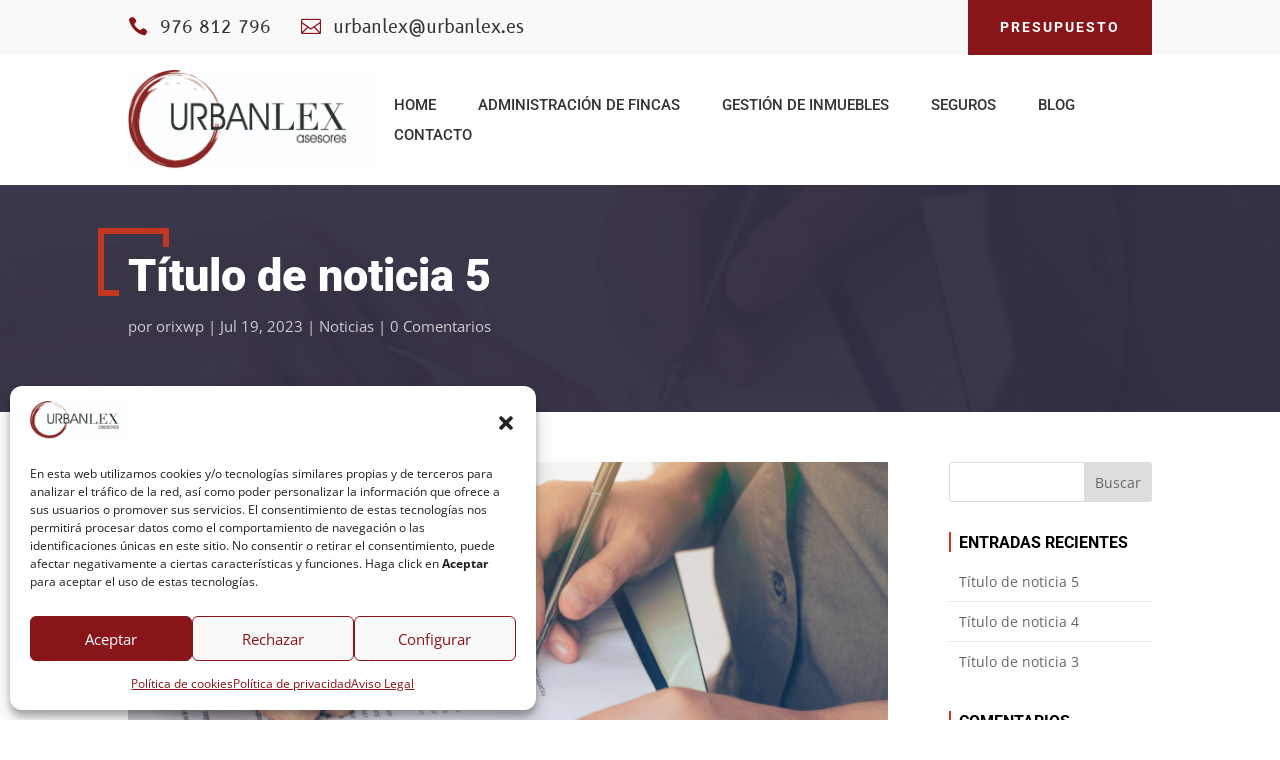

--- FILE ---
content_type: text/css
request_url: https://www.urbanlex.es/wp-content/cache/wpfc-minified/fi9zvlro/9tfkd.css
body_size: 12790
content:
.comment-reply-link{color:#2EA3F2}.comment-reply-link:hover{background:rgba(0,0,0,0.05)}.comment-reply-link:hover:after{opacity:1;margin-left:0}.comment-content ul{list-style-type:disc;padding:0 0 23px 1em;line-height:26px}.comment-content ol{list-style-type:decimal;list-style-position:inside;padding:0 0 23px 0;line-height:26px}.comment-content ul li ul,.comment-content ul li ol{padding:2px 0px 2px 20px}.comment-content ol li ul,.comment-content ol li ol{padding:2px 0px 2px 35px}ol.commentlist,.comment .children{list-style:none !important;line-height:1.7em !important;padding:0 !important}.comment-content ul{padding:0 0 23px 16px !important;line-height:26px !important}.comment-content ol{line-height:26px !important}@media print{#respond{display:none}}
#comment-wrap{padding-top:75px}.comment-body{position:relative;padding:0 110px 0 100px;margin-bottom:48px;min-height:87px}.comment_avatar{left:0;position:absolute;top:7px}.comment_avatar img{display:block;height:auto;max-width:100%;width:auto}.comment_postinfo{margin-bottom:8px}span.fn,span.fn a{color:#000;font-weight:700;text-decoration:none;font-size:16px;display:inline-block}span.comment_date{color:#000;font-size:14px;font-weight:300}.comment_area .comment-reply-link{position:absolute;top:7px;right:0;display:block}.comment-reply-link:hover,.form-submit:hover{text-decoration:none}.comment .children{margin-left:100px;padding-left:0!important}#comment-wrap li.comment.depth-5 article{padding-right:0}.comment #respond{margin:-30px 0 0}#respond{padding-top:17px}#commentform{padding-bottom:50px}#commentform input[type=email],#commentform input[type=text],#commentform input[type=url]{width:47%}#commentform textarea{width:100%;box-sizing:border-box;-moz-box-sizing:border-box;-webkit-box-sizing:border-box}#commentform input[type=email],#commentform input[type=text],#commentform input[type=url],#commentform textarea{padding:12px;color:#999;line-height:1em;background-color:#eee;font-size:18px;border-width:0}.form-submit{text-align:right}.form-submit .et_pb_button{display:inline-block;cursor:pointer;color:#2ea3f2}#reply-title small{display:block;font-size:14px;font-weight:400}@media (max-width:767px){#comment-wrap li.comment article{padding-right:0}.comment-body{padding:0 0 0 100px}.comment-reply-link{position:relative!important;float:right;bottom:-10px;top:auto!important}#commentform input[type=email],#commentform input[type=text],#commentform input[type=url]{width:100%;-webkit-box-sizing:border-box;box-sizing:border-box;margin-left:0}.comment .children{margin-left:50px}}@media (max-width:479px){.comment_avatar img{max-width:50%}.comment-body{padding:0 0 0 50px}.comment .children{margin-left:25px}a.comment-reply-link.et_pb_button{font-size:15px}a.comment-reply-link.et_pb_button:after{font-size:25px}}
ul.et_pb_social_media_follow{list-style-type:none!important;margin:0 0 22px;padding:0}.et_pb_social_media_follow li{display:inline-block;margin-bottom:8px;position:relative}.et_pb_social_media_follow li a{margin-right:8px;display:inline-block;text-decoration:none;text-align:center;position:relative}.et_pb_social_media_follow li a.follow_button{padding:0 12px;margin-top:5px;margin-right:25px;font-size:14px;line-height:1.6em;background:rgba(0,0,0,.1);color:rgba(0,0,0,.5);border-radius:3px;border-width:0;border-style:solid;-webkit-transition:all .3s;transition:all .3s}.et_pb_social_media_follow li.last-child a,.et_pb_social_media_follow li:last-child a{margin-right:0}.et_pb_social_media_follow.has_follow_button li.last-child a.icon,.et_pb_social_media_follow.has_follow_button li:last-child a.icon{margin-right:8px}.et_pb_social_media_follow li a.follow_button:hover{background:rgba(0,0,0,.2);color:rgba(0,0,0,.6)}.et_pb_social_media_follow.et_pb_bg_layout_dark li a.follow_button{background:rgba(0,0,0,.6);color:hsla(0,0%,100%,.8)}.et_pb_social_media_follow.et_pb_bg_layout_dark li a.follow_button:hover{background:rgba(0,0,0,.7);color:#fff}.et_pb_social_media_follow li a.icon{height:32px;width:32px;padding:0;-webkit-box-sizing:content-box;box-sizing:content-box}.et_pb_social_media_follow li a.icon:before{height:32px;width:32px;font-size:16px;line-height:32px;display:block;color:#fff;-webkit-transition:color .3s;transition:color .3s;position:relative;z-index:10}.et_pb_social_media_follow li a.icon:hover:before{color:hsla(0,0%,100%,.7)}.et_pb_social_media_follow li a.icon{border-radius:3px}.et_pb_social_media_follow_network_name{display:none}.et_pb_social_icon a.icon{vertical-align:middle}.et_pb_social_icon a.icon:before{font-family:ETmodules;speak:none;font-style:normal;font-weight:400;font-variant:normal;text-transform:none;line-height:1;-webkit-font-smoothing:antialiased;-moz-osx-font-smoothing:grayscale;text-shadow:0 0;direction:ltr}.et-pb-social-fa-icon a.icon:before{font-family:FontAwesome}.et-social-telegram a.icon:before{content:"\F3FE"}.et-social-amazon a.icon:before{content:"\F270"}.et-social-bandcamp a.icon:before{content:"\F2D5"}.et-social-bitbucket a.icon:before{content:"\F171"}.et-social-behance a.icon:before{content:"\F1B4"}.et-social-buffer a.icon:before{content:"\F837"}.et-social-codepen a.icon:before{content:"\F1CB"}.et-social-deviantart a.icon:before{content:"\F1BD"}.et-social-flipboard a.icon:before{content:"\F44D"}.et-social-foursquare a.icon:before{content:"\F180"}.et-social-github a.icon:before{content:"\F09B"}.et-social-goodreads a.icon:before{content:"\F3A9"}.et-social-google a.icon:before{content:"\F1A0"}.et-social-houzz a.icon:before{content:"\F27C"}.et-social-itunes a.icon:before{content:"\F3B5"}.et-social-last_fm a.icon:before{content:"\F202"}.et-social-line a.icon:before{content:"\F3C0"}.et-social-medium a.icon:before,.et-social-meetup a.icon:before{content:"\F3C7"}.et-social-odnoklassniki a.icon:before{content:"\F263"}.et-social-patreon a.icon:before{content:"\F3D9"}.et-social-periscope a.icon:before{content:"\F3DA"}.et-social-quora a.icon:before{content:"\F2C4"}.et-social-researchgate a.icon:before{content:"\F4F8"}.et-social-reddit a.icon:before{content:"\F281"}.et-social-snapchat a.icon:before{content:"\F2AC"}.et-social-soundcloud a.icon:before{content:"\F1BE"}.et-social-spotify a.icon:before{content:"\F1BC"}.et-social-steam a.icon:before{content:"\F3F6"}.et-social-tripadvisor a.icon:before{content:"\F262"}.et-social-tiktok a.icon:before{content:"\E07B"}.et-social-twitch a.icon:before{content:"\F1E8"}.et-social-vk a.icon:before{content:"\F189"}.et-social-weibo a.icon:before{content:"\F18A"}.et-social-whatsapp a.icon:before{content:"\F232"}.et-social-xing a.icon:before{content:"\F168"}.et-social-yelp a.icon:before{content:"\F1E9"}.et-social-pinterest a.icon:before{content:"\E095"}.et-social-linkedin a.icon:before{content:"\E09D"}.et-social-tumblr a.icon:before{content:"\E097"}.et-social-skype a.icon:before{content:"\E0A2"}.et-social-flikr a.icon:before{content:"\E0A6"}.et-social-myspace a.icon:before{content:"\E0A1"}.et-social-dribbble a.icon:before{content:"\E09B"}.et-social-youtube a.icon:before{content:"\E0A3"}.et-social-vimeo a.icon:before{content:"\E09C"}@media (max-width:980px){.et_pb_bg_layout_light_tablet.et_pb_social_media_follow li a.follow_button{background:rgba(0,0,0,.1);color:rgba(0,0,0,.5)}.et_pb_bg_layout_light_tablet.et_pb_social_media_follow li a.follow_button:hover{background:rgba(0,0,0,.2);color:rgba(0,0,0,.6)}.et_pb_bg_layout_dark_tablet.et_pb_social_media_follow li a.follow_button{background:rgba(0,0,0,.6);color:hsla(0,0%,100%,.8)}.et_pb_bg_layout_dark_tablet.et_pb_social_media_follow li a.follow_button:hover{background:rgba(0,0,0,.7);color:#fff}}@media (max-width:767px){.et_pb_bg_layout_light_phone.et_pb_social_media_follow li a.follow_button{background:rgba(0,0,0,.1);color:rgba(0,0,0,.5)}.et_pb_bg_layout_light_phone.et_pb_social_media_follow li a.follow_button:hover{background:rgba(0,0,0,.2);color:rgba(0,0,0,.6)}.et_pb_bg_layout_dark_phone.et_pb_social_media_follow li a.follow_button{background:rgba(0,0,0,.6);color:hsla(0,0%,100%,.8)}.et_pb_bg_layout_dark_phone.et_pb_social_media_follow li a.follow_button:hover{background:rgba(0,0,0,.7);color:#fff}}.rtl .et_pb_social_media_follow li a{margin-left:8px;margin-right:0}
.et_pb_text{word-wrap:break-word}.et_pb_text ol,.et_pb_text ul{padding-bottom:1em}.et_pb_text>:last-child{padding-bottom:0}.et_pb_text_inner{position:relative}#page-container {
overflow : hidden;
}
#main-content .container:before {
width : 0;
}
blockquote {
margin      : 20px 0;
border-left : 2px solid;
font-style  : italic;
font-weight : 500;
line-height : 1.3;
font-family : Georgia, "Times New Roman", serif !important;
}
.zero_padding {
padding : 0 !important;
} .divi-business-pro-button:after,
.divi-business-pro-button:before,
.divi-business-pro-button-secondary:after,
.divi-business-pro-button-secondary:before {
color : inherit !important;
} .dark_overlay {
position : relative;
}
.dark_overlay:before {
content  : "";
width    : 100%;
height   : 100%;
z-index  : 0;
position : absolute;
left     : 0;
top      : 0;
opacity  : 0.9;
} .row-with-border .et_pb_image img {
z-index  : 10;
position : relative;
}
.row-with-border .et_pb_text {
position : relative;
}
.row-with-border .et_pb_text:before {
content  : "";
border   : 15px solid;
position : absolute;
top      : -15px;
width    : 110%;
height   : 100%;
}
.row-with-border .et_pb_text.et_pb_bg_layout_dark:before {
border-color : rgba(255, 255, 255, 0.1);
}
.row-with-border .et_pb_column:first-child .et_pb_text:before {
left : 0;
}
.row-with-border .et_pb_column:last-child .et_pb_text:before {
right : 0;
}
.row-with-border .et_pb_text {
font-size   : 16px;
line-height : 1.5;
}
.row-with-border .et_pb_text h1 {
margin-bottom : 15px;
font-weight   : 900 !important;
font-size     : 42px;
line-height   : 1.05;
}
@media (min-width : 1351px) {
.row-with-border .et_pb_text {
padding : 90px 70px;
}
}
@media (min-width : 981px) and  (max-width : 1350px) {
.row-with-border .et_pb_column:last-child .et_pb_text {
padding : 65px 55px 65px 35px;
}
.row-with-border .et_pb_column:first-child .et_pb_text {
padding : 65px 35px 65px 55px;
}
.row-with-border .et_pb_text h1 {
font-size : 38px;
}
.row-with-border .et_pb_text {
font-size : 15px;
}
}
@media (min-width : 981px) {
.row-with-border {
display     : flex;
flex-wrap   : wrap;
align-items : center;
}
}
@media (max-width : 980px) {
.row-with-border .et_pb_column:first-child .et_pb_text:before {
bottom : -50px;
width  : 200%;
height : auto !important;
}
.row-with-border .et_pb_column:last-child .et_pb_text:before {
top   : -50px;
width : 200%;
}
}
@media (min-width : 601px) and  (max-width : 980px) {
.row-with-border .et_pb_text:before {
border-width : 12px;
}
.row-with-border .et_pb_column:last-child .et_pb_text {
padding : 40px 40px 90px;
}
.row-with-border .et_pb_column:first-child .et_pb_text {
padding : 60px 40px 40px;
}
.row-with-border .et_pb_column:first-child .et_pb_text:before {
left : -40px;
}
.row-with-border .et_pb_column:last-child .et_pb_text:before {
right : -40px;
}
}
@media (max-width : 600px) {
.row-with-border .et_pb_text:before {
border-width : 10px;
}
.row-with-border .et_pb_column:last-child .et_pb_text {
padding : 40px 25px 90px;
}
.row-with-border .et_pb_column:first-child .et_pb_text {
padding : 50px 25px 40px;
}
.row-with-border .et_pb_column:first-child .et_pb_text:before {
left : -25px;
}
.row-with-border .et_pb_column:last-child .et_pb_text:before {
right : -25px;
}
.row-with-border .et_pb_text {
font-size : 15px;
}
.row-with-border .et_pb_text h1 {
font-size : 35px;
}
}
@media (max-width : 400px) {
.row-with-border .et_pb_text {
font-size : 14px;
}
.row-with-border .et_pb_text h1 {
font-size : 30px;
}
} .header-with-button {
padding-bottom : 15px !important;
}
.header-with-button p {
margin-bottom : 5px;
}
.header-with-button .et_pb_text,
.header-with-button.et_pb_text {
margin-bottom : 0 !important;
font-size     : 17px;
padding-right : 25px;
line-height   : 1.4;
}
.header-with-button .et_pb_column {
margin-bottom : 0 !important;
}
.header-with-button .et_pb_button {
margin-bottom : 15px !important;
}
.header-with-button .et_pb_button,
.default-btn {
background    : transparent !important;
border-width  : 2px !important;
border-style  : solid !important;
border-radius : 30px;
font-weight   : bold;
font-size     : 17px;
line-height   : 1.5 !important;
padding       : 14px 30px;
}
.header-with-button .et_pb_button.et_pb_bg_layout_light,
.default-btn.et_pb_bg_layout_light {
color : #000 !important;
}
.header-with-button .et_pb_button.et_pb_bg_layout_dark,
.default-btn.et_pb_bg_layout_dark {
color : #FFF !important;
}
.header-with-button .et_pb_button:hover,
.default-btn:hover {
padding : 14px 45px 14px 30px !important;
}
.header-with-button .et_pb_button:after,
.default-btn:after {
font-size   : 23px;
color       : inherit;
line-height : 25px;
}
.header-with-button h1 {
font-weight    : 900;
font-size      : 40px;
line-height    : 1.05;
position       : relative;
padding-bottom : 0;
margin-bottom  : 15px;
}
.header-with-button h1:before {
position : absolute;
right    : 107%;
top      : 50%;
content  : "";
width    : 1000%;
height   : 1px;
}
@media (min-width : 500px) {
.header-with-button .et_pb_column {
display         : flex;
justify-content : space-between;
align-content   : space-around;
align-items     : center;
flex-wrap       : wrap;
}
.header-with-button .et_pb_text {
padding-right : 25px;
}
}
@media (max-width : 700px) {
.header-with-button h1 {
font-size : 35px;
}
.header-with-button .et_pb_button,
.header-with-button .et_pb_button:hover {
font-size      : 15px;
padding-top    : 10px !important;
padding-bottom : 10px !important;
}
.header-with-button .et_pb_button:after {
font-size   : 20px;
line-height : 23px;
}
} .header-with-bottom-line {
font-size   : 17px;
line-height : 1.5;
}
.header-with-bottom-line h1 {
position       : relative;
padding-bottom : 20px;
margin-bottom  : 15px;
font-weight    : 900;
font-size      : 40px;
line-height    : 1.05;
}
.header-with-bottom-line h1:before {
content  : "";
position : absolute;
bottom   : 0;
width    : 120px;
height   : 1px;
}
.header-with-bottom-line.et_pb_text_align_left h1:before,
.header-with-bottom-line.et_pb_text_align_justified h1:before {
left : 0;
}
.header-with-bottom-line.et_pb_text_align_right h1:before {
right : 0;
}
.header-with-bottom-line.et_pb_text_align_center h1:before {
left        : 50%;
margin-left : -60px;
} .interior-header {
position            : relative;
overflow            : hidden;
font-size           : 16px;
line-height         : 1.5;
background-position : center;
background-size     : cover;
}
.interior-header:before {
position : absolute;
content  : "";
height   : 100%;
width    : 100%;
top      : 0;
left     : 0;
opacity  : 0.95;
}
.interior-header .et_pb_row {
padding  : 0;
position : relative;
z-index  : 1;
}
.interior-header .container {
padding-bottom : 45px;
}
.interior-header .container:after,
.interior-header .container:before { display : none !important;
}
.interior-header h1 {
font-weight    : 900;
line-height    : 1.1;
position       : relative;
padding-top    : 8px;
padding-bottom : 5px !important;
margin-bottom  : 10px;
display        : inline-block;
}
.interior-header h1:before {
content             : "";
position            : absolute;
left                : -30px;
top                 : -13px;
width               : 15px;
height              : 60px;
border-left-width   : 6px;
border-left-style   : solid;
border-bottom-width : 6px;
border-bottom-style : solid;
}
.interior-header h1:after {
content            : "";
position           : absolute;
left               : -30px;
top                : -15px;
width              : 65px;
height             : 13px;
border-right-width : 6px;
border-right-style : solid;
border-top-width   : 6px;
border-top-style   : solid;
}
.interior-header .et_pb_column {
display         : flex;
justify-content : space-between;
align-content   : space-around;
align-items     : center;
flex-wrap       : wrap;
}
.interior-header .et_pb_text,
.interior-header .breadcrumbs {
margin-bottom : 0 !important;
}
.interior-header .et_pb_text {
padding-right : 25px;
}
.interior-header .breadcrumbs {
color        : rgba(255, 255, 255, 0.35);
padding-left : 5px;
}
.interior-header .breadcrumbs span:last-child span {
color : #FFF !important;
}
.interior-header .breadcrumbs a span {
color       : rgba(255, 255, 255, 0.75) !important;
font-weight : 500 !important;
}
@media (min-width : 981px) {
.interior-header h1 {
font-size : 45px;
}
}
@media (min-width : 767px) and (max-width : 980px) {
.interior-header h1 {
font-size : 42px;
}
.interior-header h1:before {
height : 55px;
width  : 10px;
left   : -25px;
top    : -10px;
}
.interior-header h1:after {
width  : 55px !important;
left   : -25px;
top    : -10px;
height : 8px !important;
}
}
@media (max-width : 766px) {
.interior-header h1 {
font-size : 37px;
}
.interior-header h1:before {
height              : 50px;
width               : 10px;
left                : -23px;
top                 : -10px;
border-left-width   : 5px !important;
border-bottom-width : 5px !important;
}
.interior-header h1:after {
width              : 50px !important;
left               : -23px;
top                : -10px;
height             : 8px !important;
border-right-width : 5px !important;
border-top-width   : 5px !important;
}
} @media (min-width : 981px) {
.contact-form-row {
display     : flex;
flex-wrap   : wrap;
align-items : center;
}
.contact-text h1 {
font-size : 40px;
}
}
@media (min-width : 767px) and (max-width : 980px) {
.contact-text h1 {
font-size : 37px;
}
}
@media (max-width : 766px) {
.contact-text h1 {
font-size : 33px;
}
}
.contact-text {
font-size     : 17px;
line-height   : 1.5;
margin-bottom : 35px !important;
}
.contact-text h1 {
font-weight   : 900 !important;
line-height   : 1.05;
margin-bottom : 20px;
position      : relative;
}
.contact-text h1:before {
position : absolute;
right    : 100%;
right    : calc(100% + 25px);
top      : 50%;
content  : "";
width    : 1000%;
height   : 1px;
}
.contact-form {
border  : 15px solid;
padding : 50px;
}
.contact-form .caldera-grid .row {
margin-left  : auto;
margin-right : auto;
}
.contact-form .caldera-grid .form-control {
height      : auto;
padding     : 10px 15px;
font-size   : 14px;
line-height : 1.5;
box-shadow  : none !important;
border      : 1px solid;
background  : transparent !important;
}
.contact-form .caldera-grid label {
margin-bottom  : 5px;
font-weight    : 600;
text-transform : uppercase;
font-size      : 13px;
line-height    : 1.5;
color          : #000;
}
.contact-form .caldera-grid .form-control:focus {
box-shadow : none !important;
outline    : none !important;
}
.contact-form .caldera-grid .btn {
border-style : solid !important;
font-weight  : bold;
line-height  : 1.5;
padding      : 14px 30px;
text-align   : center;
display      : block;
margin       : 0 auto;
}
.contact-form .caldera-grid #fld_7908577_1-wrap {
text-align    : center !important;
margin-bottom : 0 !important;
margin-top    : 5px;
}
.contact-blurb .et_pb_blurb_container h4 {
font-size      : 24px;
line-height    : 1.25;
font-weight    : bold;
padding-bottom : 3px;
}
.contact-blurb .et_pb_blurb_container p {
text-transform : uppercase;
font-size      : 14px;
line-height    : 1.5;
display        : inline-block;
color          : #444;
border-bottom  : 1px solid #555;
}
.contact-blurb .et_pb_blurb_content {
position  : relative;
max-width : none !important;
}
.contact-blurb .et_pb_main_blurb_image {
margin-bottom : 17px;
}
.caldera-grid .has-error .form-control {
border-color : #EA0500 !important;
box-shadow   : none !important;
background   : inherit !important;
}
.caldera-grid .has-error .checkbox,
.caldera-grid .has-error .checkbox-inline,
.caldera-grid .has-error .control-label,
.caldera-grid .has-error .form-control-feedback,
.caldera-grid .has-error .help-block,
.caldera-grid .has-error .radio,
.caldera-grid .has-error .radio-inline,
.caldera-grid .has-error.checkbox label,
.caldera-grid .has-error.checkbox-inline label,
.caldera-grid .has-error.radio label,
.caldera-grid .has-error.radio-inline label {
color : #EA0500 !important;
} .testimonials-cta {
margin-top      : 30px;
font-size       : 16px;
line-height     : 1.5;
display         : flex;
justify-content : space-between;
align-content   : space-around;
align-items     : center;
flex-wrap       : wrap;
}
.testimonials-cta h2 {
font-weight    : 800;
font-size      : 30px;
line-height    : 1.15;
position       : relative;
padding-bottom : 0;
margin-bottom  : 10px;
}
.testimonials-cta .et_pb_promo_description {
max-width : 650px;
}
.testimonials-cta .et_pb_promo_button {
font-weight    : bold;
line-height    : 1.5 !important;
padding-top    : 14px;
padding-bottom : 14px;
}
.testimonials-cta .et_pb_promo_button:hover {
padding-top    : 14px;
padding-bottom : 14px;
}
@media (min-width : 300px) {
.testimonials-cta .et_pb_promo_button {
min-width  : 190px;
text-align : center;
}
} .about-slider .et_pb_slide:before {
position : absolute;
content  : "";
height   : 100%;
width    : 100%;
top      : 0;
left     : 0;
opacity  : 0.9;
}
.about-slider .et_pb_slide_description {
text-align : left;
width      : 100%;
position   : relative;
z-index    : 10;
}
.about-slider .et_pb_slide_content {
line-height : 1.5;
font-size   : 22px;
}
.about-slider .et_pb_slide h2.et_pb_slide_title {
font-weight    : 900 !important;
line-height    : 1.25;
font-size      : 60px !important;
text-transform : uppercase;
position       : relative;
padding        : 10px 0 !important;
margin-bottom  : 10px;
}
.about-slider .et_pb_slide h2.et_pb_slide_title:after,
.about-slider .et_pb_slide h2.et_pb_slide_title:before {
content  : "";
position : absolute;
left     : -35px;
top      : -10px;
}
.about-slider .et_pb_slide h2.et_pb_slide_title:before {
width               : 20px;
height              : 80px;
border-left-width   : 7px;
border-left-style   : solid;
border-bottom-width : 7px;
border-bottom-style : solid;
}
.about-slider .et_pb_slide h2.et_pb_slide_title:after {
width              : 80px;
height             : 15px;
border-right-width : 7px;
border-right-style : solid;
border-top-width   : 7px;
border-top-style   : solid;
}
.about-slider .et_pb_button {
border-width  : 2px !important;
border-style  : solid !important;
border-radius : 30px;
padding       : 8px 50px !important;
line-height   : 1.5 !important;
}
.about-slider .et_pb_button:hover {
background    : transparent;
padding-right : 60px !important;
}
.about-slider .et_pb_button:after {
line-height : 0.9 !important;
}
.about-slider .et_pb_slides {
position : relative;
}
.about-slider .et-pb-controllers {
font-size : 0;
}
.about-slider .et-pb-controllers a {
position : relative;
}
.about-slider .et-pb-controllers a:before {
content       : "";
position      : absolute;
top           : -9px;
left          : -9px;
width         : 21px;
height        : 21px;
border        : 2px solid rgba(255, 255, 255, 0);
border-radius : 50%;
}
.about-slider .et-pb-controllers a:hover {
background : #FFF !important;
}
.about-slider .et-pb-controllers a:hover:before {
border-color : rgba(255, 255, 255, 0.75);
}
@media (min-width : 981px) {
.about-slider .et-pb-controllers {
left       : auto;
right      : 50px;
top        : 50%;
text-align : right;
}
.about-slider .et-pb-controllers a {
display : block;
margin  : 0 0 25px auto !important;
}
}
@media (max-width : 980px) {
.about-slider .et-pb-controllers a {
margin : 0 12px 10px !important;
}
}
@media (min-width : 767px) and (max-width : 980px) {
.about-slider .et_pb_slide_content {
font-size : 21px;
}
.about-slider .et_pb_slide h2.et_pb_slide_title {
font-size : 50px !important;
}
.about-slider .et_pb_slide h2.et_pb_slide_title:before {
height : 70px;
}
.about-slider .et_pb_slide h2.et_pb_slide_title:after {
width : 70px;
}
}
@media (max-width : 766px) {
.about-slider .et_pb_slide_content {
font-size : 18px !important;
}
.about-slider .et_pb_slide h2.et_pb_slide_title {
font-size : 40px !important;
}
.about-slider .et_pb_slide h2.et_pb_slide_title:before {
height              : 60px;
width               : 10px;
left                : -20px;
top                 : -5px;
border-bottom-width : 5px !important;
border-left-width   : 5px !important;
}
.about-slider .et_pb_slide h2.et_pb_slide_title:after {
width              : 55px !important;
left               : -20px;
top                : -5px;
height             : 10px !important;
border-top-width   : 5px !important;
border-right-width : 5px !important;
}
} .not-found-404 .interior-header h2 {
font-weight    : 900;
line-height    : 1.05;
padding-bottom : 20px;
margin-bottom  : 20px;
position       : relative;
font-size      : 40px;
}
.not-found-404 .interior-header h2:before {
content     : "";
position    : absolute;
bottom      : 0;
width       : 120px;
left        : 50%;
margin-left : -60px;
height      : 1px;
}
.not-found-404 .et_pb_section {
background  : #FFF;
font-size   : 17px;
line-height : 1.5;
}
.not-found-404 p.large-404 {
display       : inline-block;
font-size     : 150px;
font-weight   : 700;
color         : #222;
margin-bottom : 30px;
position      : relative;
padding       : 0;
line-height   : 120px !important;
}
.not-found-404 p.large-404:before {
position : absolute;
right    : 100%;
right    : calc(101% + 25px);
top      : 50%;
content  : "";
width    : 1000%;
height   : 1px;
}
.not-found-404 p.large-404:after {
position : absolute;
right    : 100%;
left     : calc(101% + 25px);
top      : 50%;
content  : "";
width    : 1000%;
height   : 1px;
}
.not-found-404 h1 {
font-weight    : 900;
line-height    : 1.05;
padding-bottom : 10px;
color          : #000;
font-size      : 40px;
}
h2.title-404 {
font-weight    : 900;
line-height    : 1.05;
padding-bottom : 10px;
color          : #FFF;
font-size      : 40px;
}
.not-found-404 .buttons-container {
display       : block;
margin-top    : 30px;
margin-bottom : 55px;
}
.not-found-404 .buttons-container a.et_pb_button {
display        : inline-block;
min-width      : 190px;
padding-top    : 10px;
padding-bottom : 10px;
text-align     : center;
}
@media (max-width : 500px) {
.not-found-404 .et_pb_section {
font-size : 15px;
}
.not-found-404 .buttons-container {
text-align : center;
margin-top : 30px;
}
.not-found-404 .buttons-container a {
display   : block !important;
margin    : 0 auto 10px !important;
width     : 100%;
max-width : 200px;
font-size : 15px;
}
.not-found-404 p.large-404 {
font-size   : 120px !important;
line-height : 100px !important;
}
.not-found-404 h1 {
font-size : 35px;
}
} .testify_demo_1 .slides-container {
max-width : 650px;
padding   : 70px 30px !important;
border    : 10px solid;
position  : relative;
}
.testify_demo_1 .testimonial-body p,
.testify_demo_1 .person-name p {
font-style : normal !important;
}
.testify_demo_1 img.testimonial-image {
width         : 90px;
height        : 90px;
border-radius : 50%;
object-fit    : cover;
}
.testify_demo_1 .flex-direction-nav a {
opacity : 1 !important;
}
.testify_demo_1 .flex-direction-nav .flex-prev {
left   : 20px !important;
top    : auto;
bottom : 35px;
}
.testify_demo_1 .flex-direction-nav .flex-next {
right  : auto !important;
left   : 60px !important;
top    : auto;
bottom : 35px;
}
.testify_demo_1 .flex-direction-nav a:before {
font-family : "ETmodules";
font-size   : 60px;
line-height : 1;
font-weight : 100 !important;
color       : rgba(0, 0, 0, 0.75);
text-shadow : none;
}
.testify_demo_1 ul.flex-direction-nav a.flex-next::before {
content : "\35";
}
.testify_demo_1 ul.flex-direction-nav a.flex-prev::before {
content : "\34";
} .testify_demo_2 .testimonial-body p,
.testify_demo_2 .person-name p {
font-style : normal !important;
}
.testify_demo_2 .testify-link {
padding            : 5px 45px;
border-radius      : 30px;
font-weight        : bold !important;
background         : transparent;
border-width       : 2px !important;
border-style       : solid !important;
display            : inline-block !important;
width              : auto !important;
-webkit-transition : all .2s;
-moz-transition    : all .2s;
transition         : all .2s;
} .join-us-cta .et_pb_button {
display        : inline-block;
min-width      : 190px;
padding-top    : 10px;
padding-bottom : 10px;
text-align     : center;
}
.join-us-cta.et_pb_bg_layout_dark .et_pb_button {
color : #FFF;
}
.join-us-cta.et_pb_bg_layout_dark .et_pb_button:hover {
color          : #FFF !important;
padding-top    : 10px;
padding-bottom : 10px;
}  body.et_pb_pagebuilder_layout.et_left_sidebar .et_pb_row.dbp_container_row,
body.et_pb_pagebuilder_layout.et_right_sidebar .et_pb_row.dbp_container_row,
body:not(.et_pb_pagebuilder_layout) .et_pb_row.dbp_container_row {
padding : 50px 0 30px !important;
}
body.et_pb_pagebuilder_layout.et_full_width_page .et_pb_row.dbp_container_row {
padding   : 0 !important;
width     : 100% !important;
max-width : none;
} body.et_pb_pagebuilder_layout.et_left_sidebar.single.post .interior-header .et_pb_row,
body.et_pb_pagebuilder_layout.et_right_sidebar.single-post .interior-header .et_pb_row,
body.et_pb_pagebuilder_layout.et_left_sidebar .et_pb_row.dbp_container_row,
body.et_pb_pagebuilder_layout.et_right_sidebar .et_pb_row.dbp_container_row {
width : 80% !important;
} .single.et_pb_pagebuilder_layout.et_full_width_page .et_post_meta_wrapper {
padding-top : 0 !important;
}
.single.et_pb_pagebuilder_layout.et_full_width_page .et_main_thumbnail_container {
padding : 30px 0;
} .divi-business-pro-form input[type="text"], .divi-business-pro-form input[type="email"], .divi-business-pro-form select, .divi-business-pro-form textarea,
.divi-business-pro-form p.et_pb_newsletter_field input[type="text"], .divi-business-pro-form p.et_pb_newsletter_field input[type="email"], .divi-business-pro-form p.et_pb_newsletter_field select, .divi-business-pro-form p.et_pb_newsletter_field textarea {
padding     : 10px 15px;
font-size   : 14px;
line-height : 1.5;
border      : 1px solid !important;
background  : transparent !important;
}
.divi-business-pro-form .et_pb_button, .divi-business-pro-form .et_pb_button:hover {
padding : 14px 30px;
}
.divi-business-pro-form .et_pb_button:after {
display : none;
} .divi-business-pro-form-with-labels .et_pb_contact_form_label {
display        : block;
margin-bottom  : 5px;
font-weight    : 600;
text-transform : uppercase;
font-size      : 13px;
line-height    : 1.5;
}
.divi-business-pro-form-with-labels .et_pb_contact_field {
margin-bottom : 20px;
}
.divi-business-pro-form-with-labels input::-webkit-input-placeholder,
.divi-business-pro-form-with-labels textarea::-webkit-input-placeholder { opacity : 0;
}
.divi-business-pro-form-with-labels input :-ms-input-placeholder,
.divi-business-pro-form-with-labels textarea :-ms-input-placeholder { opacity : 0;
}
.divi-business-pro-form-with-labels input ::-moz-placeholder,
.divi-business-pro-form-with-labels textarea ::-moz-placeholder { opacity : 0;
}
.divi-business-pro-form-with-labels input:-moz-placeholder,
.divi-business-pro-form-with-labels textarea:-moz-placeholder { opacity : 0;
} .divi-business-pro-contact-form {
border  : 15px solid;
padding : 50px;
}
@media (max-width : 767px) {
.divi-business-pro-contact-form {
padding-right : 20px;
padding-left  : 20px;
}
}
.divi-business-pro-contact-form .et_contact_bottom_container {
justify-content : center;
align-items     : center;
float           : none;
flex-wrap       : wrap;
}
.divi-business-pro-contact-form .et_pb_contact_right {
margin : 10px;
} .divi-business-pro-newsletter-form-inline .et_pb_newsletter_error {
margin-bottom : 15px;
}
.divi-business-pro-newsletter-form-inline p.et_pb_newsletter_field input[type="text"], .divi-business-pro-newsletter-form-inline p.et_pb_newsletter_field input[type="email"], .divi-business-pro-newsletter-form-inline p.et_pb_newsletter_field select, .divi-business-pro-newsletter-form-inline p.et_pb_newsletter_field textarea {
background    : transparent !important;
font-size     : 14px;
padding       : 15px 20px !important;
border-radius : 30px;
border        : 1px solid !important;
}
.divi-business-pro-newsletter-form-inline p.et_pb_newsletter_field input[type="text"].et_pb_signup_error, .divi-business-pro-newsletter-form-inline p.et_pb_newsletter_field input[type="email"].et_pb_signup_error, .divi-business-pro-newsletter-form-inline p.et_pb_newsletter_field select.et_pb_signup_error, .divi-business-pro-newsletter-form-inline p.et_pb_newsletter_field textarea.et_pb_signup_error {
border-color : red !important;
}
.divi-business-pro-newsletter-form-inline .et_pb_button {
padding       : 10px !important;
font-size     : 16px;
border-radius : 30px;
line-height   : 1.5;
}
.divi-business-pro-newsletter-form-inline .et_pb_button:after {
display : none;
}
@media (min-width : 767px) {
.divi-business-pro-newsletter-form-inline .et_pb_newsletter_fields {
flex-wrap     : nowrap;
border        : 2px solid;
border-radius : 30px
}
.divi-business-pro-newsletter-form-inline p.et_pb_newsletter_field input[type="text"], .divi-business-pro-newsletter-form-inline p.et_pb_newsletter_field input[type="email"], .divi-business-pro-newsletter-form-inline p.et_pb_newsletter_field select, .divi-business-pro-newsletter-form-inline p.et_pb_newsletter_field textarea {
border-width : 0 !important;
}
.divi-business-pro-newsletter-form-inline .et_pb_newsletter_fields .et_pb_newsletter_field,
.divi-business-pro-newsletter-form-inline .et_pb_newsletter_fields .et_pb_newsletter_button_wrap {
margin     : 0 !important;
padding    : 0 !important;
flex-basis : auto;
flex-grow  : 1;
}
.divi-business-pro-newsletter-form-inline .et_pb_button {
min-width    : 120px;
margin-right : -2px;
}
.divi-business-pro-newsletter-form-inline .et_pb_newsletter_fields .et_pb_newsletter_button_wrap {
max-width : 160px;
}
}footer {
z-index  : 10;
position : relative;
}
#footer-info {
padding-top : 10px;
}
#footer-widgets {
padding-top : 60px !important;
}
footer#main-footer .footer-widget {
margin-bottom : 30px;
}
#footer-widgets .footer-widget .et_pb_widget {
margin-bottom : 30px !important;
width         : 100%;
}
#footer-widgets h4 {
text-transform : uppercase;
line-height    : 1.5;
font-size      : 16px;
font-weight    : 400;
}
#footer-widgets .footer-widget li:before {
display : none;
}
#footer-widgets .footer-widget .widget_nav_menu li {
display       : block;
padding       : 11px 0;
margin        : 0;
line-height   : 16px;
border-bottom : 1px solid rgba(255, 255, 255, 0.1);
}
#footer-widgets .footer-widget .widget_nav_menu li a {
transition : all 0.2s ease-in-out 0s;
font-size  : 14px;
}
#footer-widgets .footer-widget .widget_nav_menu li a:hover,
#footer-widgets .footer-widget .widget_nav_menu li a:focus,
#footer-widgets .footer-widget .widget_nav_menu li.current-menu-item a {
padding-left      : 10px;
border-left-width : 3px;
border-left-style : solid;
font-weight       : 600;
}
#footer-widgets .footer-widget .textwidget strong {
font-weight : 600 !important;
}
#footer-widgets .footer-widget .textwidget p {
padding-bottom : 15px;
}
#footer-widgets #custom_html-2 {
margin-bottom : 34px !important;
}
#footer-widgets #text-4 {
text-align : justify;
} footer .et-social-icon {
margin-left   : 5px !important;
margin-bottom : 10px !important;
}
footer .et-social-icon a {
font-size     : 15px;
width         : 40px;
height        : 40px;
line-height   : 40px;
border-width  : 1px !important;
border-style  : solid !important;
border-radius : 1px;
transition    : all 0.2s ease-in-out 0s;
color         : #FFF;
}
footer .et-social-icon a:hover {
opacity : 1;
} footer .caldera-grid .first_col,
footer .caldera-grid .last_col {
padding : 0;
}
footer .caldera-grid .form-control {
width         : 100%;
display       : block;
padding       : 0 120px 0 20px;
background    : transparent;
color         : #FFF;
font-size     : 14px;
line-height   : 1;
height        : 49px;
border-width  : 2px !important;
border-style  : solid !important;
border-radius : 30px;
overflow      : hidden;
position      : relative;
}
footer .caldera-grid .btn-default {
width         : 120px;
text-align    : center;
display       : block;
padding       : 0 10px;
border        : none;
font-size     : 16px;
font-weight   : bold;
line-height   : 1;
height        : 49px;
border-radius : 30px;
position      : absolute;
top           : 0;
right         : 0;
}
footer .caldera-grid .row {
margin-left  : 0;
margin-right : 0;
}
footer .caldera-grid .col-sm-12 {
padding : 0 !important;
}
footer .caldera-grid .form-group,
footer .caldera-grid .btn-default {
margin-bottom : 0;
} @media (max-width : 980px) {
footer .footer-widget:last-child {
width        : 100% !important;
margin-right : 0 !important;
}
#footer-widgets {
padding-bottom : 40px !important;
}
}
@media (max-width : 766px) {
footer#main-footer .footer-widget:first-child,
footer .social-widget {
text-align : center;
}
footer#main-footer .footer-widget:first-child:before {
background-position : center top;
}
#footer-widgets #custom_html-2 {
margin-bottom : 50px !important;
}
} .footer-logo {
text-align    : center;
max-width     : 160px !important;
margin-bottom : 15px;
}
footer .footer-widget:first-of-type .et_pb_widget:first-of-type .footer-logo {
margin-top : -65px;
}#main-header {
box-shadow    : none;
border-bottom : 1px solid rgba(255, 255, 255, 0.15);
z-index       : 998;
}
#top-menu li {
line-height : 1.05;
font-weight : 400;
opacity     : 1;
} @media (min-width : 980px) {
#top-header .et-social-icon a {
width       : 35px;
height      : 35px;
line-height : 35px;
}
#top-header .et-social-icon a:before {
font-size : 14px;
}
}
@media (min-width : 767px) and (max-width : 980px) {
#top-header .et-social-icon a {
width       : 30px;
height      : 30px;
line-height : 28px !important;
}
#top-header .et-social-icon a:before {
font-size : 12px !important;
}
}
@media (min-width : 767px) {
#et-info-email, #et-info-phone,
.et-cart-info:before,
#top-header .et-social-icons {
display        : inline-block;
vertical-align : middle;
}
#et-info {
float : right;
}
}
#et-info-phone, #et-info-email {
font-size      : 19px;
line-height    : 25px !important;
text-transform : none;
}
#et-info-phone:before,
#et-info-email:before {
font-family    : "Open Sans", sans-serif !important;
font-size      : 12px !important;
font-weight    : 300;
text-transform : uppercase;
line-height    : 19px !important;
margin-right   : 5px;
opacity        : 0.85;
color          : inherit;
top            : 0;
}
#top-header li.et-social-icon {
margin-left : 5px !important;
margin-top  : 0 !important;
}
#top-header .et-social-icon a {
border-width  : 1px !important;
border-style  : solid !important;
border-radius : 1px;
transition    : all 0.2s ease-in-out 0s;
}
#top-header .et-social-icon a:hover {
opacity : 1;
} #et-secondary-menu {
float         : left;
padding-right : 15px;
}
#et-secondary-nav li a {
padding       : 14px 0;
margin-bottom : 0;
} .nav li ul,
ul#mobile_menu {
border     : none !important;
padding    : 0;
background : #FFF !important;
}
#top-menu li li {
width       : 100% !important;
padding     : 0;
font-weight : normal !important;
}
#top-menu li li a,
.et_mobile_menu li a,
#mobile_menu li a {
text-transform : none;
width          : 100% !important;
display        : block;
padding        : 15px 25px !important;
border-bottom  : 1px solid;
color          : #555 !important;
opacity        : 1;
}
#top-menu li li:last-child a,
ul#mobile_menu li:last-child a,
#mobile_menu i:last-child a {
border : none;
}
#top-menu li li a:hover,
.et_mobile_menu li a:hover,
#mobile_menu li a:hover {
color : #FFF !important;
}
.mobile_nav.opened span.mobile_menu_bar:before {
content : "\4d";
} @media (min-width : 980px) and (max-width : 1200px) {
#main-header .container,
#top-header .container {
width : 97%;
}
}
@media (max-width : 767px) {
#top-header {
display : none;
}
}.search .interior-header,
.blog .interior-header,
.archive .interior-header {
padding-bottom : 50px;
}
.single .interior-header {
padding-bottom : 30px;
}
.et_full_width_page #left-area {
padding-right : 0 !important;
} .search #left-area .et_pb_post,
.blog #left-area .et_pb_post,
.archive #left-area .et_pb_post {
font-size          : 14px;
line-height        : 1.5;
clear              : none;
padding            : 30px;
background         : #FFF;
-webkit-box-shadow : 0 15px 25px 0 rgba(0, 0, 0, 0.06);
box-shadow         : 0 15px 25px 0 rgba(0, 0, 0, 0.06);
transition         : 0.5s ease-in-out;
}
.search #left-area .et_pb_post:hover,
.blog #left-area .et_pb_post:hover,
.archive #left-area .et_pb_post:hover {
-webkit-box-shadow : 0 15px 50px 0 rgba(0, 0, 0, 0.2);
box-shadow         : 0 15px 50px 0 rgba(0, 0, 0, 0.2);
}
.search #left-area .et_pb_post .image-container,
.blog #left-area .et_pb_post .image-container,
.archive #left-area .et_pb_post .image-container,
.search #left-area .et_pb_post .et_main_video_container,
.blog #left-area .et_pb_post .et_main_video_container,
.archive #left-area .et_pb_post .et_main_video_container,
.search #left-area .et_pb_post .et_pb_slider,
.blog #left-area .et_pb_post .et_pb_slider,
.archive #left-area .et_pb_post .et_pb_slider {
margin : -30px -30px 25px;
}
.search .et_pb_post h2.entry-title,
.blog .et_pb_post h2.entry-title,
.archive .et_pb_post h2.entry-title {
line-height    : 1.1;
font-size      : 20px;
margin-top     : 0;
padding-bottom : 5px;
}
.search .et_pb_post .post-meta,
.search .et_pb_post .post-meta a,
.blog .et_pb_post .post-meta,
.blog .et_pb_post .post-meta a,
.archive .et_pb_post .post-meta,
.archive .et_pb_post .post-meta a {
font-size      : 12px !important;
text-transform : uppercase;
line-height    : 1.5;
color          : #A7A7A7 !important;
}
.search .et_pb_post .post-content p,
.blog .et_pb_post .post-content p,
.archive .et_pb_post .post-content p {
margin-bottom : 15px;
}
.search .et_pb_post .more-link,
.blog .et_pb_post .more-link,
.archive .et_pb_post .more-link {
text-transform : uppercase;
font-weight    : bold;
font-size      : 15px;
line-height    : 1;
}
.search .et_pb_post .more-link:after,
.blog .et_pb_post .more-link:after,
.archive .et_pb_post .more-link:after {
font-family : "ETmodules";
content     : "\24";
margin-left : 5px;
line-height : 1.2;
}
@media (min-width : 1051px) {
.search.et_full_width_page #left-area .et_pb_post,
.blog.et_full_width_page #left-area .et_pb_post,
.archive.et_full_width_page #left-area .et_pb_post {
width : 32%;
}
.search.et_full_width_page #left-area .et_pb_post:nth-child(3n),
.blog.et_full_width_page #left-area .et_pb_post:nth-child(3n),
.archive.et_full_width_page #left-area .et_pb_post:nth-child(3n) {
margin-right : 0 !important;
}
}
@media (min-width : 740px) and (max-width : 1050px) {
.search.et_full_width_page #left-area .et_pb_post,
.blog.et_full_width_page #left-area .et_pb_post,
.archive.et_full_width_page #left-area .et_pb_post {
width : 49%;
}
.search.et_full_width_page #left-area .et_pb_post:nth-child(2n),
.blog.et_full_width_page #left-area .et_pb_post:nth-child(2n),
.archive.et_full_width_page #left-area .et_pb_post:nth-child(2n) {
margin-right : 0 !important;
}
}
@media (min-width : 740px) {
.search #left-area .et_pb_post,
.blog #left-area .et_pb_post,
.archive #left-area .et_pb_post {
float          : left;
margin         : 0 2% 30px 0;
vertical-align : top;
}
.search.et_left_sidebar #left-area .et_pb_post,
.blog.et_left_sidebar #left-area .et_pb_post,
.archive.et_left_sidebar #left-area .et_pb_post,
.search.et_right_sidebar #left-area .et_pb_post,
.blog.et_right_sidebar #left-area .et_pb_post,
.archive.et_right_sidebar #left-area .et_pb_post {
width : 49%;
}
.search.et_left_sidebar #left-area .et_pb_post:nth-child(2n),
.blog.et_left_sidebar #left-area .et_pb_post:nth-child(2n),
.archive.et_left_sidebar #left-area .et_pb_post:nth-child(2n),
.search.et_right_sidebar #left-area .et_pb_post:nth-child(2n),
.blog.et_right_sidebar #left-area .et_pb_post:nth-child(2n),
.archive.et_right_sidebar #left-area .et_pb_post:nth-child(2n) {
margin-right : 0 !important;
}
}
.et_pb_post .et_pb_gallery_post_type .et_pb_slide {
min-height : 250px;
}
.search #left-area .et_pb_post.format-quote,
.blog #left-area .et_pb_post.format-quote,
.archive #left-area .et_pb_post.format-quote,
.search #left-area .et_pb_post.format-link,
.blog #left-area .et_pb_post.format-link,
.archive #left-area .et_pb_post.format-link,
.search #left-area .et_pb_post.format-audio,
.blog #left-area .et_pb_post.format-audio,
.archive #left-area .et_pb_post.format-audio {
padding : 0;
}
.et_audio_content h2, .et_link_content h2, .et_quote_content blockquote p {
line-height : 1.5;
font-size   : 20px;
}
.et_pb_post.format-quote .et_quote_content:before {
font-family   : "ETmodules";
text-align    : center;
font-size     : 50px;
line-height   : 1;
font-weight   : bold;
display       : block;
margin-top    : -10px;
margin-bottom : 5px;
color         : rgba(0, 0, 0, 0.15);
content       : "\7b";
} .search .search-box {
margin    : 0 auto 60px;
width     : 100%;
max-width : 700px;
display   : block;
}
.search .search-box form {
position : relative;
overflow : hidden;
}
.search .search-box label {
display : none;
}
.search .search-box input[type=text] {
padding       : 0 125px 0 25px !important;
font-size     : 15px;
line-height   : 50px;
height        : 50px;
border-radius : 30px;
width         : 100%;
border        : 1px solid;
display       : block;
}
.search .search-box input[type=submit] {
width       : 100px;
font-size   : 16px;
font-weight : 500;
border      : none;
box-shadow  : none;
color       : #FFF;
position    : absolute;
top         : 0;
right       : 0;
height      : 50px;
padding     : 0;
text-align  : center;
line-height : 50px;
}
.search .entry {
margin-bottom : 50px;
} .wp-pagenavi {
border     : none;
text-align : center;
}
.single-project-gallery .et_pb_gallery_pagination ul li {
float   : none;
display : inline-block;
padding : 5px 3px;
}
.wp-pagenavi a,
.wp-pagenavi span.current {
padding     : 5px 20px;
font-size   : 14px;
line-height : 1.3;
font-weight : 600 !important;
background  : transparent !important;
transition  : 0.3s all;
}
.wp-pagenavi a {
border : 1px solid;
color  : #000 !important;
}
.wp-pagenavi span.current {
border-width : 1px !important;
border-style : solid !important;
}
.wp-pagenavi a:hover {
color : #FFF !important;
} .single-post .interior-header h2.entry-title {
font-weight : 900;
line-height : 1.1;
}
@media (min-width : 981px) {
.single-post .interior-header h2.entry-title {
font-size : 40px;
}
}
@media (min-width : 767px) and (max-width : 980px) {
.single-post .interior-header h2.entry-title {
font-size : 37px;
}
}
@media (max-width : 766px) {
.single-post .interior-header h2.entry-title {
font-size : 32px;
}
}
.single-post .interior-header .post-meta,
.single-post .interior-header .post-meta a {
color       : rgba(255, 255, 255, 0.75) !important;
font-size   : 15px !important;
line-height : 1.5;
}
.single-post .et_main_thumbnail_container {
text-align : center;
}
.single-post .pb_disabled .entry-content {
font-size    : 15px;
line-height  : 1.5;
max-width    : 950px;
width        : 90%;
margin-right : auto;
margin-left  : auto;
}
.single .et_pb_post {
margin-bottom : 0;
} .related-posts {
font-size     : 0;
line-height   : normal;
padding       : 65px 0 70px;
border-top    : 1px solid #F9F9F9;
border-bottom : 1px solid #F9F9F9;
position      : relative;
background    : #F9F9F9;
}
.related-posts:before,
.related-posts:after {
content       : "";
border-top    : 1px solid #F9F9F9;
border-bottom : 1px solid #F9F9F9;
background    : #F9F9F9;
width         : 100%;
position      : absolute;
height        : 100%;
top           : -1px;
}
.related-posts:before {
right : 100%;
}
.related-posts:after {
left : 100%;
}
.related-posts h1 {
font-weight    : 900;
font-size      : 35px;
line-height    : 1.15;
position       : relative;
padding-bottom : 0;
margin-bottom  : 30px;
}
.related-posts h1:before {
position : absolute;
right    : 100%;
right    : calc(100% + 20px);
top      : 50%;
content  : "";
width    : 1000%;
height   : 1px;
}
.related-thumb-wrapper {
position           : relative;
background         : #FFF;
-webkit-box-shadow : 0 15px 25px 0 rgba(0, 0, 0, 0.06);
box-shadow         : 0 15px 25px 0 rgba(0, 0, 0, 0.06);
transition         : 0.5s ease-in-out;
padding-bottom     : 25px;
}
.related-thumb-wrapper .thumb-container {
height   : 200px;
position : relative;
}
.related-thumb-wrapper .thumb-container img {
max-width  : none;
height     : 200px;
width      : 100%;
object-fit : cover;
}
.related-thumb-wrapper .no-thumb {
position : relative;
width    : 100%;
height   : 100%;
}
.related-thumb-wrapper .no-thumb:before {
font-family : "ETmodules";
content     : "\e005";
position    : absolute;
font-size   : 60px;
color       : #FFF;
top         : 50%;
left        : 50%;
transform   : translate(-50%, -50%);
}
.related-thumb h3.post-title {
line-height : 1.1;
font-size   : 19px;
padding     : 20px 20px 10px;
}
.related-thumb a.more-link {
margin         : 0 20px;
text-transform : uppercase;
font-weight    : bold;
font-size      : 15px;
line-height    : 1;
}
.related-thumb .more-link:after {
font-family : "ETmodules";
content     : "\24";
margin-left : 5px;
line-height : 1.2;
}
@media (min-width : 791px) {
.related-thumb {
width          : 33.33%;
padding        : 0 15px;
display        : inline-block;
vertical-align : top;
}
.related-posts {
margin-left  : -15px;
margin-right : -15px;
}
.related-posts h1 {
margin-left : 15px;
}
}
@media (max-width : 790px) {
.related-thumb {
margin-bottom : 25px;
}
} .post-navigation {
margin-top : 30px;
position   : relative;
border-top : 1px solid;
font-size  : 0;
}
.post-navigation:before,
.post-navigation:after {
content    : "";
border-top : 1px solid;
width      : 100%;
position   : absolute;
height     : 100%;
top        : -1px;
}
.post-navigation:before {
right : 100%;
}
.post-navigation:after {
left : 100%;
}
@media (min-width : 791px) {
.post-navigation .post-navigation-previous,
.post-navigation .post-navigation-next {
width          : 50%;
display        : inline-block;
position       : relative;
overflow       : hidden;
vertical-align : middle;
}
.post-navigation .navi-content {
position : relative;
}
.post-navigation .navi-content:before {
height       : 100%;
width        : 50%;
position     : absolute;
top          : 0;
left         : 0;
content      : "";
border-right : 1px solid;
}
.post-navigation .post-navigation-previous {
text-align : right;
}
.post-navigation .post-navigation-previous a {
padding-left : 60px;
}
.post-navigation .post-navigation-next a {
padding-right : 60px;
}
.post-navigation .post-navigation-next a:before {
right : 0;
}
.post-navigation .post-navigation-previous,
.post-navigation .post-navigation-next {
padding : 30px;
}
}
@media (max-width : 790px) {
.post-navigation {
padding : 20px 0;
}
.post-navigation a {
display   : block;
font-size : 17px !important;
}
.post-navigation .post-navigation-previous a {
margin-bottom : 10px;
}
.post-navigation .post-navigation-next a,
.post-navigation .post-navigation-previous a {
padding-left : 60px;
}
.post-navigation .post-navigation-next a:before {
left : 0;
}
.post-navigation .post-navigation-previous,
.post-navigation .post-navigation-next {
padding : 15px !important;
}
}
.post-navigation span {
text-transform : uppercase;
display        : block;
margin-bottom  : 5px;
font-size      : 13px;
line-height    : 1.5;
}
.post-navigation .post-navigation-previous a,
.post-navigation .post-navigation-next a {
position    : relative;
transition  : 0.3s, ease-in;
display     : block;
font-weight : bold;
font-size   : 18px;
line-height : 1.15;
color       : #000;
}
.post-navigation .post-navigation-previous a:before,
.post-navigation .post-navigation-next a:before {
font-family   : "ETmodules";
width         : 38px;
height        : 38px;
text-align    : center;
font-size     : 28px;
line-height   : 38px;
display       : block;
border-radius : 1px;
border-width  : 1px !important;
border-style  : solid !important;
color         : #000;
position      : absolute;
top           : 50%;
margin-top    : -19px;
}
.post-navigation .post-navigation-previous a:before {
content : "\34";
left    : 0;
}
.post-navigation .post-navigation-next a:before {
content : "\35";
} #commentform {
padding-bottom : 30px;
position       : relative;
overflow       : hidden;
}
h1#comments,
h3#reply-title {
font-weight    : 900;
font-size      : 30px;
color          : #000;
padding-bottom : 0;
position       : relative;
}
h1#comments {
margin-bottom : 30px;
}
h3#reply-title {
margin-bottom : 5px;
}
h3#reply-title a#cancel-comment-reply-link {
font-family : "Open Sans", sans-serif !important;
font-size   : 14px;
}
.single #comment-wrap {
padding-top  : 70px;
max-width    : 920px;
margin-left  : auto;
margin-right : auto;
}
.single .comment_area .comment-reply-link {
padding       : 5px 15px !important;
border-width  : 1px !important;
border-style  : solid !important;
color         : #000;
font-weight   : 600;
font-size     : 14px;
border-radius : 30px;
top           : 0;
}
.single .comment_area .comment-reply-link:hover {
padding : 5px 25px 5px 10px !important;
}
.single .comment_area .comment-reply-link:after {
font-size   : 19px !important;
line-height : 22px !important;
}
.comment #respond {
margin-bottom : 30px;
}
.form-submit .et_pb_button {
font-weight   : bold;
font-size     : 17px;
line-height   : 1.5 !important;
padding       : 14px 30px !important;
color         : #000 !important;
border-radius : 30px;
}
.form-submit .et_pb_button:hover {
color : #FFF !important;
}
#commentform input[type=email],
#commentform input[type=text],
#commentform input[type=url],
#commentform textarea {
padding     : 10px 15px;
font-size   : 14px;
line-height : 1.5;
border      : 1px solid;
background  : transparent !important;
transition  : all 0.3s, ease-in-out;
}
@media (min-width : 700px) {
p.comment-form-author,
p.comment-form-email,
p.comment-form-url {
width : 32%;
float : left;
}
p.comment-form-author,
p.comment-form-email {
margin-right : 2%;
}
p.comment-form-author input,
p.comment-form-email input,
p.comment-form-url input {
width   : 100% !important;
display : block;
}
} #sidebar h4.widgettitle {
line-height       : 1.15;
padding-bottom    : 0;
padding-top       : 2px;
margin-bottom     : 10px;
font-weight       : bold;
font-size         : 16px;
color             : #000;
text-transform    : uppercase;
padding-left      : 8px;
border-left-width : 2px !important;
border-left-style : solid !important;
}
#sidebar li {
padding       : 10px;
margin        : 0;
border-bottom : 1px solid;
font-size     : 14px;
line-height   : 1.4;
}
#sidebar li:last-child {
border : none;
}
#sidebar li a {
position   : relative;
transition : all 0.2s ease-in-out 0s;
display    : block;
}
#sidebar li a:before {
margin-right : 5px;
font-family  : "ETmodules";
content      : "\24";
position     : absolute;
top          : 50%;
left         : -10px;
font-weight  : bold;
font-size    : 16px;
line-height  : 1;
margin-top   : -8px;
opacity      : 0;
transition   : all 0.2s ease-in-out 0s;
}
#sidebar li a:hover,
#sidebar li.current-cat a {
padding-left : 15px !important;
}
#sidebar li a:hover:before,
#sidebar li.current-cat a:before {
opacity : 1;
} @media (max-width : 980px) {
.et_left_sidebar #left-area,
.et_left_sidebar #sidebar,
.et_right_sidebar #left-area,
.et_right_sidebar #sidebar {
position : relative;
overflow : hidden;
}
}.home-slider .et_pb_slider {
width    : 100%;
overflow : visible;
}
.home-slider .et_pb_slide:before {
position : absolute;
content  : "";
height   : 100%;
width    : 100%;
top      : 0;
left     : 0;
opacity  : 0.9;
}
.home-slider .et_pb_slide_description {
position : relative;
z-index  : 10;
}
.home-slider .et_pb_slide_content {
line-height : 1.5;
font-size   : 22px;
}
.home-slider .et_pb_slide .et_pb_slide_title {
font-weight    : 900 !important;
line-height    : 1.25;
font-size      : 60px !important;
text-transform : uppercase;
position       : relative;
padding        : 10px 0 !important;
margin-bottom  : 10px;
display        : inline-block; }
.home-slider .et_pb_slide .et_pb_slide_title:before {
content             : "";
position            : absolute;
left                : -35px;
top                 : -10px;
width               : 20px;
height              : 80px;
border-left-width   : 7px;
border-left-style   : solid;
border-bottom-width : 7px;
border-bottom-style : solid;
}
.home-slider .et_pb_slide .et_pb_slide_title:after {
content            : "";
position           : absolute;
left               : -35px;
top                : -10px;
width              : 80px;
height             : 15px;
border-right-width : 7px;
border-right-style : solid;
border-top-width   : 7px;
border-top-style   : solid;
}
.home-slider .et_pb_button {
min-width      : 190px;
padding-top    : 10px;
padding-bottom : 10px;
text-align     : center;
}
.home-slider .et_pb_bg_layout_dark .et_pb_button,
.home-slider .et_pb_bg_layout_dark .et_pb_button:hover {
color          : #FFF !important;
padding-top    : 10px;
padding-bottom : 10px;
}
.home-slider .et_pb_slides {
position : relative;
}
.home-slider .et-pb-controllers {
font-size : 0;
}
.home-slider .et-pb-controllers a {
position : relative;
}
.home-slider .et-pb-controllers a:before {
content       : "";
position      : absolute;
top           : -9px;
left          : -9px;
width         : 21px;
height        : 21px;
border        : 2px solid rgba(255, 255, 255, 0);
border-radius : 50%;
}
.home-slider .et-pb-controllers a:hover {
background : #FFF !important;
}
.home-slider .et-pb-controllers a:hover:before {
border-color : rgba(255, 255, 255, 0.75);
}
@media (min-width : 981px) {
.home-slider .et-pb-controllers {
left       : auto;
width      : 30px;
right      : 50px;
top        : 50%;
text-align : right;
}
.home-slider .et-pb-controllers a {
display : block;
margin  : 0 0 25px auto !important;
}
}
@media (max-width : 980px) {
.home-slider .et-pb-controllers a {
margin : 0 12px 10px !important;
}
}
@media (min-width : 767px) and (max-width : 980px) {
.home-slider .et_pb_slide_content {
font-size : 21px;
}
.home-slider .et_pb_slide .et_pb_slide_title {
font-size : 50px !important;
}
.home-slider .et_pb_slide .et_pb_slide_title:before {
height : 70px;
}
.home-slider .et_pb_slide .et_pb_slide_title:after {
width : 70px;
}
}
@media (max-width : 766px) {
.home-slider .et_pb_slide_content {
font-size : 18px !important;
}
.home-slider .et_pb_slide .et_pb_slide_title {
font-size : 40px !important;
}
.home-slider .et_pb_slide .et_pb_slide_title:before {
height              : 60px;
width               : 10px;
left                : -20px;
top                 : -5px;
border-left-width   : 5px;
border-bottom-width : 5px;
}
.home-slider .et_pb_slide .et_pb_slide_title:after {
width              : 55px !important;
left               : -20px;
top                : -5px;
height             : 10px !important;
border-right-width : 5px;
border-top-width   : 5px;
}
} .home-2-video-header .et_pb_module_header {
margin-bottom  : 0;
padding-bottom : 0;
}
.home-2-video-header .et_pb_fullwidth_header_overlay {
opacity : 0.9;
}
.home-2-video-header .et_pb_fullwidth_header_subhead {
display     : inline-block;
padding     : 35px 30px !important;
position    : relative;
line-height : 1.5 !important;
}
.home-2-video-header .et_pb_fullwidth_header_subhead:before {
content                 : "";
position                : absolute;
top                     : 0;
right                   : 0;
border-right-width      : 5px;
border-right-style      : solid;
border-top-width        : 5px;
border-top-style        : solid;
-webkit-animation       : bordertopright 4s;
-webkit-animation-delay : 2s; animation-delay         : 2s;
width                   : 100%;
height                  : 100%;
}
.home-2-video-header .et_pb_fullwidth_header_subhead:after {
content                 : "";
position                : absolute;
bottom                  : -5px;
left                    : -5px;
border-left-width       : 5px;
border-left-style       : solid;
border-bottom-width     : 5px;
border-bottom-style     : solid;
-webkit-animation       : borderbottomleft 4s;
-webkit-animation-delay : 2s; animation-delay         : 2s;
width                   : 100%;
height                  : 100%;
}
@-webkit-keyframes bordertopright {
from {
width  : 0;
height : 0;
}
to {
width  : 100%;
height : 100%;
}
}
@keyframes bordertopright {
from {
width  : 0;
height : 0;
}
to {
width  : 100%;
height : 100%;
}
}
@-webkit-keyframes borderbottomleft {
from {
width  : 0;
height : 0;
}
to {
width  : 100%;
height : 100%;
}
}
@keyframes borderbottomleft {
from {
width  : 0;
height : 0;
}
to {
width  : 100%;
height : 100%;
}
} .home-blog .et_pb_post {
border             : none;
padding            : 30px;
-webkit-box-shadow : 0 15px 25px 0 rgba(0, 0, 0, 0.06);
box-shadow         : 0 15px 25px 0 rgba(0, 0, 0, 0.06);
transition         : 0.5s ease-in-out;
}
.home-blog .et_pb_post:hover {
-webkit-box-shadow : 0 15px 50px 0 rgba(0, 0, 0, 0.2);
box-shadow         : 0 15px 50px 0 rgba(0, 0, 0, 0.2);
}
.home-blog .et_pb_post .et_pb_image_container {
margin : -30px -30px 20px;
}
.home-blog h2.entry-title {
line-height : 1.1;
font-size   : 20px;
}
.home-blog .post-content p {
display : none;
}
.home-blog .more-link {
text-transform : uppercase;
font-weight    : bold;
font-size      : 15px;
line-height    : 1;
}
.home-blog .more-link:after {
font-family : "ETmodules";
content     : "\24";
margin-left : 5px;
line-height : 1.2;
} .home-number-counter h3 {
text-transform : uppercase;
line-height    : 1.25;
font-size      : 15px;
color          : #666;
padding-top    : 10px;
}
.home-number-counter .percent {
height : 45px !important;
}
.home-number-counter .et_pb_number_counter .percent p {
font-size   : 45px;
line-height : 45px !important;
color       : #888 !important;
}
@media (min-width : 1151px) {
.home-number-counter .et_pb_number_counter {
text-align  : left;
font-size   : 0;
border-left : 1px solid;
padding     : 0 25px;
display     : table;
}
.home-number-counter .et_pb_column:first-child .et_pb_number_counter {
border : none;
}
.home-number-counter h3 {
padding-top    : 0 !important;
display        : table-cell;
vertical-align : middle;
}
.home-number-counter .percent {
display        : table-cell;
vertical-align : middle;
padding-right  : 15px;
}
}
@media (min-width : 981px) and (max-width : 1150px) {
.home-number-counter .et_pb_number_counter {
border-left : 1px solid;
padding     : 0 20px;
}
.home-number-counter .et_pb_column:first-child .et_pb_number_counter {
border : none;
}
}
@media (min-width : 600px) and (max-width : 980px) {
.home-number-counter .et_pb_number_counter {
text-align : left;
font-size  : 0;
display    : table;
width      : 100%;
}
.home-number-counter h3 {
padding-top    : 0 !important;
display        : table-cell;
vertical-align : middle;
}
.home-number-counter .percent {
display        : table-cell;
vertical-align : middle;
padding-right  : 15px;
}
}
@media (min-width : 479px) and (max-width : 980px) {
.home-number-counter {
padding  : 10px 0 !important;
position : relative;
}
.home-number-counter:before {
content  : "";
position : absolute;
width    : 1px;
height   : 100%;
top      : 0;
left     : 50%;
}
.home-number-counter:after {
content    : "";
position   : absolute;
height     : 1px;
width      : 100%;
top        : 50%;
left       : 0;
visibility : visible !important;
}
.home-number-counter .et_pb_number_counter {
padding : 25px;
}
}
@media (max-width : 478px) {
.home-number-counter .et_pb_number_counter {
border-bottom  : 1px solid;
padding-bottom : 20px;
margin-bottom  : 20px !important;
}
.home-number-counter .et_pb_column:last-child .et_pb_number_counter {
border-bottom : none;
}
} .brand-image {
padding        : 20px 15px;
border-radius  : 3px;
transition     : all 0.5s ease;
border         : 1px solid;
-webkit-filter : grayscale(100%);
filter         : grayscale(100%);
}
.brand-image:hover {
-webkit-filter : grayscale(0%);
filter         : grayscale(0%);
}
.brand-image img {
height          : 85px;
width           : auto;
margin          : 0 auto;
max-width       : 100%;
object-fit      : contain;
object-position : center;
}.et_pb_portofolio_pagination {
border      : none !important;
text-align  : center;
padding-top : 15px;
}
.et_pb_portofolio_pagination ul {
float  : none;
margin : 0 auto;
}
.et_pb_portofolio_pagination ul li {
float   : none;
display : inline-block;
padding : 5px !important;
}
.et_pb_portofolio_pagination ul li a {
color         : #000 !important;
font-size     : 15px;
font-weight   : bold;
border        : 1px solid;
line-height   : 1.3;
padding       : 7px 25px;
display       : block;
border-radius : 30px;
}
.et_pb_portofolio_pagination ul li a:hover {
color : #FFF !important;
}
.et_pb_portofolio_pagination ul li.prev a,
.et_pb_portofolio_pagination ul li.next a {
border-radius : 30px;
position      : relative;
}
.et_pb_portofolio_pagination ul li.prev a {
padding-right : 20px;
padding-left  : 30px;
}
.et_pb_portofolio_pagination ul li.next a {
padding-right : 30px;
padding-left  : 20px;
}
.et_pb_portofolio_pagination ul li.next a:before,
.et_pb_portofolio_pagination ul li.prev a:before {
font-family : "ETmodules";
font-size   : 20px;
line-height : 1;
top         : 50%;
margin-top  : -10px;
position    : absolute;
}
.et_pb_portofolio_pagination ul li.next a:before {
content : "\35";
right   : 10px;
}
.et_pb_portofolio_pagination ul li.prev a:before {
content : "\34";
left    : 10px;
} .et_pb_portfolio_filters {
margin-bottom : 15px !important;
}
.portfolio-categories .et_pb_row {
padding-bottom : 0;
padding-top    : 50px;
}
.et_pb_portfolio_filters ul,
.portfolio-categories ul {
padding : 0;
}
.et_pb_portfolio_filters li,
.portfolio-categories li {
padding       : 0 5px;
margin-bottom : 5px;
position      : relative;
display       : inline-block;
}
.et_pb_portfolio_filters li a,
.portfolio-categories li a {
padding     : 8px 25px;
font-size   : 15px;
line-height : 1.3;
border      : 1px solid;
margin      : 0 auto;
font-weight : 600;
background  : transparent !important;
transition  : 0.3s all;
color       : inherit;
} .portfolio-categories {
text-align : center;
position   : relative;
}
.portfolio-categories li a {
display  : block;
overflow : hidden;
height   : auto;
}
.portfolio-items .et_pb_row {
width : 97%;
}
.portfolio-items .et_pb_portfolio_item {
margin-bottom : 0 !important;
}
.portfolio-items .et_pb_portfolio_item h2.et_pb_module_header {
font-weight : 800 !important;
font-size   : 22px !important;
}
.portfolio-items .et_pb_portfolio_item .et_overlay {
opacity : 0.95;
}
.portfolio-items .et_pb_portfolio_item .post-meta {
font-size   : 16px;
line-height : 1.5;
margin-top  : 0;
}
@media (min-width : 981px) {
.portfolio-items .et_pb_portfolio_item {
width : 25%;
float : left;
}
}
@media (min-width : 768px) and  (max-width : 980px) {
.portfolio-items .et_pb_portfolio_item {
width : 33.33%;
float : left;
}
}
@media (min-width : 479px) and  (max-width : 767px) {
.portfolio-items .et_pb_portfolio_item {
width : 50%;
float : left;
}
.portfolio-categories li {
width : 50%;
}
} .single-project .interior-header h2.entry-title {
font-weight : 900;
line-height : 1.1;
}
.single-project .interior-header .et_project_categories a {
color       : inherit;
font-size   : 16px;
line-height : 1.5;
opacity     : 0.75;
}
.project-header .et_pb_post_title {
width    : 100%;
overflow : visible;
position : relative;
}
.project-header .et_pb_post_title:before {
position : absolute;
content  : "";
height   : 100%;
width    : 100%;
top      : 0;
left     : 0;
opacity  : 0.9;
z-index  : 1;
}
.project-header .et_pb_title_container {
width     : 80% !important;
max-width : 1150px !important;
}
.project-header h1.entry-title {
font-weight   : 900 !important;
line-height   : 1.15;
position      : relative;
margin-bottom : 0;
display       : inline-block;
}
.project-header h1.entry-title:before {
content             : "";
position            : absolute;
left                : 0;
bottom              : 0;
z-index             : -1;
border-left-width   : 7px;
border-left-style   : solid;
border-bottom-width : 7px;
border-bottom-style : solid;
}
.project-header h1.entry-title:after {
content            : "";
position           : absolute;
top                : 0;
right              : 0;
z-index            : -1;
border-right-width : 7px;
border-right-style : solid;
border-top-width   : 7px;
border-top-style   : solid;
}
.project-description {
font-size   : 15px;
line-height : 1.5;
}
@media (min-width : 981px) {
.project-header h1.entry-title:after,
.project-header h1.entry-title:before {
width  : 50px;
height : 50px;
}
.project-header h1.entry-title {
font-size : 50px !important;
padding   : 25px 35px !important;
}
.single-project .interior-header h2.entry-title {
font-size : 40px;
}
}
@media (min-width : 767px) and (max-width : 980px) {
.project-header h1.entry-title:after,
.project-header h1.entry-title:before {
width  : 40px;
height : 40px;
}
.project-header h1.entry-title {
font-size : 45px !important;
padding   : 20px 30px !important;
}
.single-project .interior-header h2.entry-title {
font-size : 37px;
}
}
@media (max-width : 766px) {
.project-header h1.entry-title:after,
.project-header h1.entry-title:before {
width        : 35px;
height       : 35px;
border-width : 5px !important;
}
.project-header h1.entry-title {
font-size : 35px !important;
padding   : 20px 10px !important;
}
.project-header h1.entry-title:after {
right : -10px;
}
.project-header h1.entry-title:before {
left : -10px;
}
.single-project .interior-header h2.entry-title {
font-size : 32px;
}
} @media (min-width : 981px) {
.single-project-gallery .et_pb_grid_item {
width              : 23.5%;
margin             : 0 2% 20px 0 !important;
-webkit-box-shadow : 0 5px 25px 0 rgba(0, 0, 0, 0.06);
box-shadow         : 0 5px 25px 0 rgba(0, 0, 0, 0.06);
transition         : 0.5s ease-in-out;
}
}
@media (min-width : 479px) and (max-width : 980px) {
.single-project-gallery .et_pb_grid_item,
.single-project-gallery .et_pb_grid_item:nth-child(n) {
width              : 48.5% !important;
margin             : 0 3% 20px 0 !important;
-webkit-box-shadow : 0 5px 25px 0 rgba(0, 0, 0, 0.06);
box-shadow         : 0 5px 25px 0 rgba(0, 0, 0, 0.06);
transition         : 0.5s ease-in-out;
clear              : none !important;
}
.single-project-gallery .et_pb_grid_item:nth-child(2n) {
margin-right : 0 !important;
}
}
@media (max-width : 478px) {
.single-project-gallery .et_pb_grid_item,
.single-project-gallery .et_pb_grid_item:nth-child(n) {
margin-bottom : 20px !important;
}
}
.single-project-gallery .et_overlay:before {
font-family    : "Open Sans", sans-serif !important;
text-transform : uppercase;
padding        : 10px 0;
border-radius  : 30px;
width          : 136px;
display        : block;
text-align     : center;
margin         : -20px 0 0 -68px !important;
top            : 50% !important;
font-size      : 13px;
line-height    : 1.3;
border-width   : 2px !important;
border-style   : solid !important;
font-weight    : bold;
}
.single-project-gallery .et_pb_gallery_pagination {
border : none;
}
.single-project-gallery .et_pb_gallery_pagination ul {
float      : none;
text-align : center;
}
.single-project-gallery .et_pb_gallery_pagination ul li {
float   : none;
display : inline-block;
padding : 5px 3px;
}
.single-project-gallery .et_pb_gallery_pagination ul li a {
border        : 1px solid;
padding       : 5px 20px;
font-size     : 14px;
line-height   : 1.3;
margin        : 0 auto;
border-radius : 30px !important;
font-weight   : 600;
color         : #000;
background    : transparent !important;
transition    : 0.3s all;
}
.single-project-gallery .et_pb_gallery_pagination ul li a.active {
color : #000;
}
.single-project-gallery .et_pb_gallery_pagination ul li a:hover {
color : #FFF !important;
} .project-details .et_pb_blurb {
text-transform : uppercase;
}
.project-details .et_pb_blurb h4 {
line-height    : 1.25;
padding-bottom : 0;
font-size      : 15px;
color          : #000;
}
.project-details .et_pb_blurb .et_pb_blurb_content p {
line-height   : 1.25;
margin-bottom : 0;
font-size     : 15px;
color         : #666;
font-weight   : 500 !important;
}
.project-details .et_pb_blurb .et_pb_blurb_content {
max-width : none;
}
@media (min-width : 981px) {
.project-details .et_pb_column_1_4 .et_pb_blurb {
border-left  : 1px solid;
padding-left : 20px;
}
.project-details .et_pb_column_1_4:first-child .et_pb_blurb {
border : none;
}
}
@media (max-width : 479px) {
.project-details .et_pb_column_1_4 .et_pb_blurb {
border-bottom  : 1px solid;
margin-bottom  : 15px;
padding-bottom : 15px;
}
.project-details .et_pb_column_1_4:last-child .et_pb_blurb {
border-bottom  : none;
margin-bottom  : 0;
padding-bottom : 0;
}
}
.project-details.et_pb_column_1_3 .et_pb_blurb {
border-bottom  : 1px solid;
margin-bottom  : 15px;
padding-bottom : 15px;
}
.project-details.et_pb_column_1_3 .et_pb_blurb:last-child {
border-bottom  : none;
margin-bottom  : 0;
padding-bottom : 0;
} @media (min-width : 981px) {
.project-testimonial {
margin-top : -15px;
padding    : 0 !important;
}
}
.project-testimonial:before {
opacity       : 0;
position      : absolute;
top           : -80px;
right         : 95px;
left          : auto;
margin-left   : 0;
border-radius : 0;
background    : transparent;
font-size     : 90px;
color         : #A46934;
content       : "\7b";
}
.project-testimonial .et_pb_testimonial_description {
border   : 10px solid;
padding  : 35px;
position : relative;
}
.project-testimonial .et_pb_testimonial_description:before {
content  : "";
display  : block;
position : absolute;
right    : 40px;
top      : -90px;
width    : 0;
height   : 0;
border   : 40px solid transparent;
}
.project-testimonial .et_pb_testimonial_description:after {
content             : "";
display             : block;
position            : absolute;
right               : 48px;
top                 : -62px;
width               : 0;
height              : 0;
border              : 31px solid transparent;
border-bottom-color : white;
visibility          : visible !important;
}
.project-testimonial .et_pb_testimonial_description p {
padding-bottom : 0;
}
.project-testimonial p.et_pb_testimonial_meta {
text-transform : uppercase;
font-size      : 13px;
line-height    : 1.5;
}
.project-testimonial .et_pb_testimonial_author {
color     : #000;
font-size : 16px;
}.home-2-portfolio-grid .et_overlay,
.homepage-fullwidth-portfolio .et_overlay {
opacity : 0.95 !important;
} .homepage-fullwidth-portfolio {
padding : 0 10px !important;
}
.homepage-fullwidth-portfolio .et_pb_portfolio_item {
border : 5px solid transparent !important;
}
.homepage-fullwidth-portfolio .et_overlay {
opacity : 0.95;
}
.homepage-fullwidth-portfolio .et_overlay:before {
display : none;
}
.homepage-fullwidth-portfolio .et_pb_portfolio_image {
position   : relative;
width      : 100%;
height     : 100%;
text-align : center;
}
.homepage-fullwidth-portfolio .et_pb_portfolio_image img {
width           : 100%;
height          : 100%;
margin-left     : -0%;
max-width       : none;
object-fit      : cover;
object-position : center;
}
.homepage-fullwidth-portfolio .et_pb_portfolio_image .post-meta {
padding : 30px 30px 10px !important;
opacity : 0;
}
.homepage-fullwidth-portfolio .et_pb_portfolio_image .et_pb_module_header {
padding     : 30px !important;
line-height : 1.15 !important;
margin      : auto !important;
position    : absolute;
left        : 0;
bottom      : 0;
transition  : all .3s;
text-shadow : 1px 1px 1px rgba(0, 0, 0, 0.25);
z-index     : 4;
}
.homepage-fullwidth-portfolio .et_pb_portfolio_image .et_pb_module_header:after {
font-family    : "Open Sans", Arial, sans-serif;
display        : block;
font-size      : 15px;
line-height    : 1;
text-transform : uppercase;
font-weight    : normal;
margin-top     : 15px;
opacity        : 0;
transition     : all .3s;
text-shadow    : none !important;
}
.homepage-fullwidth-portfolio .et_pb_portfolio_item:hover .et_pb_module_header {
bottom : 10px;
}
.homepage-fullwidth-portfolio .et_pb_portfolio_item:hover .et_pb_module_header:after,
.homepage-fullwidth-portfolio .et_pb_portfolio_item:hover .post-meta {
opacity : 1;
}
.homepage-fullwidth-portfolio .et-pb-arrow-next,
.homepage-fullwidth-portfolio .et-pb-arrow-prev {
background  : #FFF;
font-weight : bold;
font-size   : 45px;
}
.homepage-fullwidth-portfolio .et-pb-arrow-next:hover,
.homepage-fullwidth-portfolio .et-pb-arrow-prev:hover {
color : #FFF !important;
}
@media (min-width : 950px) {
.homepage-fullwidth-portfolio .et_pb_portfolio_item,
.homepage-fullwidth-portfolio .et_pb_portfolio_items {
height : 420px !important;
}
.homepage-fullwidth-portfolio .et_pb_portfolio_image .et_pb_module_header {
font-size : 27px;
}
}
@media (min-width : 600px) and (max-width : 950px) {
.homepage-fullwidth-portfolio .et_pb_portfolio_item,
.homepage-fullwidth-portfolio .et_pb_portfolio_items {
height : 350px !important;
}
.homepage-fullwidth-portfolio .et_pb_portfolio_image .et_pb_module_header {
font-size : 24px;
}
}
@media (max-width : 600px) {
.homepage-fullwidth-portfolio .et_pb_portfolio_item,
.homepage-fullwidth-portfolio .et_pb_portfolio_items {
height : 300px !important;
}
.homepage-fullwidth-portfolio .et_pb_portfolio_image .et_pb_module_header {
font-size : 21px;
}
} .et_pb_row_fullwidth .home-2-portfolio-grid .et_pb_portfolio_item {
min-height : 400px;
}
.home-2-portfolio-grid {
padding : 0 10px;
}
.home-2-portfolio-grid .et_pb_portfolio_item {
min-height : 300px;
padding    : 35px;
border     : 10px solid transparent;
position   : relative;
overflow   : hidden;
}
.home-2-portfolio-grid .et_pb_portfolio_item:hover .et_overlay {
z-index : 3;
opacity : 1;
}
.home-2-portfolio-grid .et_overlay:before {
display : none;
}
.home-2-portfolio-grid .et_portfolio_image {
position : absolute;
top      : 0;
left     : 0;
width    : 100%;
height   : 100%;
z-index  : 0;
}
.home-2-portfolio-grid .et_portfolio_image img {
max-width       : none;
object-fit      : cover;
height          : 100%;
object-position : center;
}
.home-2-portfolio-grid .et_pb_module_header,
.home-2-portfolio-grid p.post-meta {
position           : relative;
z-index            : 5;
opacity            : 0;
visibility         : hidden;
-webkit-transition : all .4s ease 0s;
transition         : all .4s ease 0s;
transform          : translate(0, -20px);
-ms-transform      : translate(0, -20px);
-webkit-transform  : translate(0, -20px);
}
.home-2-portfolio-grid .et_pb_module_header {
text-shadow : 1px 1px 1px rgba(0, 0, 0, 0.25);
}
.home-2-portfolio-grid .et_pb_portfolio_item:hover .et_pb_module_header,
.home-2-portfolio-grid .et_pb_portfolio_item:hover p.post-meta {
opacity                  : 1;
visibility               : visible;
transform                : translate(0, 0);
-ms-transform            : translate(0, 0);
-webkit-transform        : translate(0, 0);
transition-delay         : .2s;
-webkit-transition-delay : .2s;
} .et_pb_team_member {
vertical-align : top;
}
.et_pb_team_member_image {
margin     : 0 auto !important;
width      : 100% !important;
text-align : center !important;
}
.et_pb_team_member .et_pb_team_member_image img {
-webkit-filter : grayscale(100%);
filter         : grayscale(100%);
}
.et_pb_team_member:hover .et_pb_team_member_image img {
-webkit-filter : grayscale(0%);
filter         : grayscale(0%);
}
.et_pb_team_member_description {
padding     : 25px 10px;
line-height : 1.5;
display     : block;
}
.et_pb_team_member_description h4 {
font-weight    : bold;
padding-bottom : 3px;
}
.et_pb_member_position {
font-weight    : 500;
font-style     : italic;
font-size      : 18px;
display        : block !important;
font-family    : "Droid Sans";
padding-bottom : 15px !important;
}
.et_pb_member_social_links li {
margin-right : 10px;
}
.et_pb_team_member.et_pb_bg_layout_dark .et_pb_member_social_links a {
color : #FFF;
}
.et_pb_team_member.et_pb_bg_layout_light .et_pb_member_social_links a {
color : #000;
}
.et_pb_member_social_links a {
border-width  : 1px !important;
border-style  : solid !important;
font-size     : 16px;
width         : 40px;
height        : 40px;
line-height   : 40px;
border-radius : 2px;
transition    : 0.3s, ease-in;
}
.et_pb_member_social_links a.et_pb_facebook_icon:hover {
background   : #3B5998 !important;
border-color : #3B5998 !important;
color        : #FFFFFF;
}
.et_pb_member_social_links a.et_pb_twitter_icon:hover {
background   : #55ACEE !important;
border-color : #55ACEE !important;
color        : #FFFFFF;
}
.et_pb_member_social_links a.et_pb_google_icon:hover {
background   : #DD4B39 !important;
border-color : #DD4B39 !important;
color        : #FFFFFF;
}
.et_pb_member_social_links a.et_pb_linkedin_icon:hover {
background   : #007BB5 !important;
border-color : #007BB5 !important;
color        : #FFFFFF;
} .et_pb_pricing_table {
border         : 1px solid rgba(0, 0, 0, 0.1);
background     : transparent;
overflow       : hidden;
padding-bottom : 35px;
}
.et_pb_pricing_content {
text-align  : center;
font-size   : 16px;
line-height : 1.5;
}
.et_pb_pricing_content_top {
border : none;
}
.et_pb_pricing_heading {
padding       : 40px 25px 20px;
margin-bottom : 0;
background    : transparent !important;
}
.et_pb_pricing_table .et_pb_pricing_title {
color : #222;
}
.et_pb_best_value {
color : #666;
}
.et_pb_sum {
font-weight : 900;
color       : #232323 !important;
font-size   : 70px;
}
.et_pb_pricing li {
padding     : 0 0 10px 0;
line-height : 1.5;
}
.et_pb_pricing li.et_pb_not_available {
color   : inherit;
opacity : 0.5;
}
.et_pb_pricing_table_button {
font-weight    : 700;
min-width      : 190px;
padding-top    : 10px;
padding-bottom : 10px;
text-align     : center;
}
.et_pb_pricing_table_button:hover {
padding-top    : 10px !important;
padding-bottom : 10px !important;
}
.et_pb_featured_table {
padding-bottom : 50px;
border-radius  : 5px;
}
.et_pb_featured_table .et_pb_pricing_title,
.et_pb_featured_table .et_pb_best_value,
.et_pb_featured_table,
.et_pb_featured_table .et_pb_pricing_table_button,
.et_pb_featured_table .et_pb_dollar_sign,
.et_pb_featured_table .et_pb_frequency {
color : #FFF !important;
}
.et_pb_featured_table .et_pb_pricing_table_button:hover {
color : #FFF !important;
}
.et_pb_featured_table .et_pb_dollar_sign,
.et_pb_featured_table .et_pb_frequency {
opacity : 0.75;
}
.et_pb_featured_table .et_pb_pricing_title {
font-weight : bold;
} .et_pb_counters li {
margin-bottom : 25px;
}
.et_pb_counter_title {
padding-right : 40px;
display       : block;
font-size     : 16px;
line-height   : 1.5;
font-weight   : bold;
margin-bottom : 15px;
}
.et_pb_counter_container {
border-radius : 30px;
overflow      : visible;
width         : 100%;
min-height    : 8px;
}
.et_pb_counter_amount {
min-height    : 8px;
border-radius : 30px;
position      : initial !important;
}
.et_pb_counters span.et_pb_counter_amount_number {
font-size : 0;
display   : none;
}
.et_pb_counters .et_pb_counter_amount.overlay span.et_pb_counter_amount_number {
display       : block;
padding       : 5px;
position      : absolute;
top           : -28px;
right         : 0;
background    : #000;
color         : #FFF;
border-radius : 5px;
font-size     : 12px;
line-height   : 1;
}  .sliding-blurb {
position : relative;
overflow : hidden;
padding  : 70px 30px;
height   : 100%;
}
.sliding-blurb .et_pb_blurb_content {
max-width : none;
}
.sliding-blurb .et_pb_blurb_description {
position           : absolute;
top                : 0;
left               : 120%;
display            : block;
width              : 100%;
height             : 100%;
font-size          : 16px;
line-height        : 1.25;
padding            : 5px;
-webkit-transition : left .3s ease;
-moz-transition    : left .3s ease;
transition         : left .3s ease;
cursor             : default;
}
.sliding-blurb h4.et_pb_module_header,
.sliding-blurb .et_pb_main_blurb_image {
position           : relative;
left               : 0;
-webkit-transition : left .3s ease;
-moz-transition    : left .3s ease;
transition         : left .3s ease;
}
.sliding-blurb:hover h4.et_pb_module_header,
.sliding-blurb:hover .et_pb_main_blurb_image {
left : -120%;
}
.sliding-blurb:hover .et_pb_blurb_description {
left : 0;
}
.sliding-blurb h4.et_pb_module_header {
font-weight    : 900;
font-size      : 22px;
line-height    : 1.2;
margin-bottom  : 0;
padding-bottom : 0;
}
.sliding-blurb .et_pb_blurb_description {
font-size   : 16px;
line-height : 1.5;
}
.sliding-blurb .et_pb_blurb_description h5 {
font-weight    : bold;
text-transform : uppercase;
font-size      : 19px;
line-height    : 1.2;
margin-bottom  : 15px;
padding-bottom : 0;
}
@media (min-width : 981px) {
.sliding-blurb {
border-bottom : 1px solid;
border-right  : 1px solid;
}
.et_pb_column:last-child .sliding-blurb {
border-right : none;
}
.sliding-blurb:last-child {
border-bottom : none;
}
.sliding-blurb.et_pb_bg_layout_dark {
border-color : rgba(255, 255, 255, 0.1)
}
.sliding-blurb.et_pb_bg_layout_light {
border-color : rgba(0, 0, 0, 0.1)
}
}
@media (max-width : 980px) {
.sliding-blurb {
border-bottom : 1px solid;
}
.et_pb_column:last-child .sliding-blurb:last-child {
border-bottom : none;
}
.sliding-blurb.et_pb_bg_layout_dark {
border-color : rgba(255, 255, 255, 0.1)
}
.sliding-blurb.et_pb_bg_layout_light {
border-color : rgba(0, 0, 0, 0.1)
}
} .round-icon-blurb {
font-size   : 16px;
line-height : 1.6;
position    : relative;
}
.round-icon-blurb .et_pb_module_header {
line-height   : 1.05;
margin-bottom : 0;
font-weight   : bold;
font-size     : 22px;
}
.round-icon-blurb .et_pb_main_blurb_image {
width         : 80px;
height        : 80px;
background    : #FFF;
border-width  : 2px !important;
border-style  : solid !important;
border-radius : 50%;
position      : relative;
z-index       : 10;
text-align    : center;
}
.round-icon-blurb:hover .et_pb_main_blurb_image {
color : #FFF;
}
.round-icon-blurb .et-pb-icon {
font-size   : 35px;
line-height : 78px;
color       : inherit !important;
}
.round-icon-blurb.et_pb_text_align_left .et_pb_blurb_content {
text-align : left;
}
.round-icon-blurb.et_pb_text_align_right .et_pb_blurb_content {
text-align : right;
} .left-icon-blurb .et_pb_module_header {
position       : relative;
padding-bottom : 25px;
margin-bottom  : 25px;
}
.left-icon-blurb .et_pb_module_header:before {
content  : "";
position : absolute;
bottom   : 0;
width    : 50px;
height   : 1px;
left     : 0;
}
.left-icon-blurb.et_pb_blurb_position_left .et_pb_blurb_container {
padding-left : 40px;
} .et_pb_posts_nav a {
color       : inherit;
font-size   : 15px;
line-height : 1.5;
}
.et_pb_posts_nav .meta-nav {
font-weight : 900;
font-size   : 200%;
}
.et_pb_posts_nav .nav-label {
opacity        : 0.75;
text-transform : uppercase;
}

--- FILE ---
content_type: text/css
request_url: https://www.urbanlex.es/wp-content/cache/wpfc-minified/dg3h8k6z/bubcp.css
body_size: 1682
content:
@media screen and (min-width:981px){body:not(.et_transparent_nav) #page-container:not(.et-fb-root-ancestor){top:82px!important;padding-top:0px!important}}.contact-text.administradores h2:before{position:absolute;right:100%;right:calc(100% + 25px);top:50%;content:"";width:100%;height:1px}.contact-text.administradores h2:before{background-color:#c1371f!important}.seguro-comunidades h3{font-size:40px;font-weight:900}.et-waypoint{cursor:pointer}@media (max-width:981px){.et_pb_slide>.et_pb_container{width:100%!important}.footer-urbanlex .et_pb_blurb_description a{font-size:16px!important}div#dd-menu-mobile a{cursor:pointer!important}div#dd-menu-mobile a:hover{color:#fff!important}}@media (max-width:767px){.et_pb_slide>.et_pb_container{width:100%!important}.et_pb_slider_with_text_overlay .et_pb_text_overlay_wrapper{padding:20px!important}.contact-text.titulo h1{margin-bottom:0px!important}.footer-urbanlex .et_pb_blurb_description a{font-size:15px!important}}.enlaces-externos{margin-top:30px}.enlaces-externos p{font-size:12px;line-height:1em;margin-bottom:0px}table.privacidad-tabla{border-collapse:collapse}table.privacidad-tabla th{border:1px solid #eee;background-color:#87151A;color:#fff;text-align:center;font-size:16px}table.privacidad-tabla tr td{border:1px solid #eee!important;text-align:left;vertical-align:middle}table.privacidad-tabla td,th{padding:10px 10px!important}table.privacidad-tabla tr.titulos ul{padding-bottom:0px!important}table.privacidad-tabla a{color:#87151A}table.privacidad-tabla a:hover{color:#00B4D8}@media (max-width:767px){table.privacidad-tabla tr{display:flex;flex-direction:column;margin-bottom:1em;border:1px solid #87151A}table.privacidad-tabla{width:100%;border:0!important;font-size:.9em}table.privacidad-tabla thead{display:none}table.privacidad-tabla td[data-titulo]{display:flex;flex-direction:column}table.privacidad-tabla td[data-titulo]::before{content:attr(data-titulo);width:90px;color:#87151A;font-weight:bold}table.privacidad-tabla tr td{border:0!important}}#cmplz-document{max-width:none}#cmplz-document p{font-size:16px;font-weight:300}.cmplz-subtitle{font-weight:500!important}#cmplz-document h2{color:#87151A}.et_pb_section_0_tb_header{overflow-x:hidden;overflow-y:hidden}.et_pb_section_0_tb_header.et_pb_section{padding-top:0px;padding-bottom:0px;background-color:#f9f9f9!important}.et_pb_row_0_tb_header.et_pb_row{padding-top:0px!important;padding-bottom:0px!important;margin-top:-1px!important;margin-bottom:0px!important;padding-top:0px;padding-bottom:0px}.et_pb_row_1_tb_header{border-bottom-color:#dddddd;overflow-x:hidden;overflow-y:hidden}.et_pb_row_1_tb_header.et_pb_row{padding-top:0px!important;padding-bottom:0px!important;padding-top:0px;padding-bottom:0px}.et_pb_blurb_0_tb_header.et_pb_blurb .et_pb_module_header,.et_pb_blurb_0_tb_header.et_pb_blurb .et_pb_module_header a{font-family:'Roboto',Helvetica,Arial,Lucida,sans-serif;font-size:18px}.et_pb_blurb_0_tb_header.et_pb_blurb{font-family:'B612',Helvetica,Arial,Lucida,sans-serif;font-size:18px;color:#333!important;margin-bottom:0px!important}.et_pb_blurb_0_tb_header.et_pb_blurb .et_pb_blurb_description a{font-family:'B612',Helvetica,Arial,Lucida,sans-serif;font-size:17px;color:#333!important}.et_pb_blurb_1_tb_header .et-pb-icon,.et_pb_blurb_0_tb_header .et-pb-icon{font-size:20px;color:#87151a;font-family:ETmodules!important;font-weight:400!important}.et_pb_blurb_1_tb_header.et_pb_blurb .et_pb_module_header,.et_pb_blurb_1_tb_header.et_pb_blurb .et_pb_module_header a{font-family:'Roboto',Helvetica,Arial,Lucida,sans-serif}.et_pb_blurb_1_tb_header.et_pb_blurb{font-family:'B612',Helvetica,Arial,Lucida,sans-serif;font-size:18px;color:#333333!important;margin-bottom:0px!important;margin-left:30px!important}.et_pb_blurb_1_tb_header.et_pb_blurb .et_pb_blurb_description a{font-family:'B612',Helvetica,Arial,Lucida,sans-serif;font-size:17px;color:#333333!important}.et_pb_button_0_tb_header_wrapper .et_pb_button_0_tb_header,.et_pb_button_0_tb_header_wrapper .et_pb_button_0_tb_header:hover{padding-top:16px!important;padding-right:32px!important;padding-bottom:16px!important;padding-left:32px!important}.et_pb_button_0_tb_header_wrapper{margin-bottom:0px!important;margin-left:auto!important}body #page-container .et_pb_section .et_pb_button_0_tb_header{color:#ffffff!important;border-width:0px!important;border-radius:0px;letter-spacing:2px;font-size:14px;font-family:'Roboto',Helvetica,Arial,Lucida,sans-serif!important;font-weight:600!important;text-transform:uppercase!important;background-color:#87151a}body #page-container .et_pb_section .et_pb_button_0_tb_header:hover:after{margin-left:.3em;left:auto;margin-left:.3em;opacity:1}body #page-container .et_pb_section .et_pb_button_0_tb_header:after{line-height:inherit;font-size:inherit!important;margin-left:-1em;left:auto;font-family:ETmodules!important;font-weight:400!important}.et_pb_button_0_tb_header,.et_pb_button_0_tb_header:after{transition:all 300ms ease 0ms}.et_pb_column_0_tb_header{padding-top:0px;padding-bottom:0px}@media only screen and (max-width:980px){.et_pb_row_1_tb_header{border-bottom-color:#dddddd}body #page-container .et_pb_section .et_pb_button_0_tb_header:after{line-height:inherit;font-size:inherit!important;margin-left:-1em;left:auto;display:inline-block;opacity:0;content:attr(data-icon);font-family:ETmodules!important;font-weight:400!important}body #page-container .et_pb_section .et_pb_button_0_tb_header:before{display:none}body #page-container .et_pb_section .et_pb_button_0_tb_header:hover:after{margin-left:.3em;left:auto;margin-left:.3em;opacity:1}}@media only screen and (max-width:767px){.et_pb_row_1_tb_header{border-bottom-color:#dddddd}.et_pb_blurb_0_tb_header.et_pb_blurb{margin-right:auto!important;margin-left:auto!important}.et_pb_blurb_1_tb_header.et_pb_blurb{margin-left:0px!important}.et_pb_blurb_1_tb_header,.et_pb_button_0_tb_header{display:none!important}body #page-container .et_pb_section .et_pb_button_0_tb_header:after{line-height:inherit;font-size:inherit!important;margin-left:-1em;left:auto;display:inline-block;opacity:0;content:attr(data-icon);font-family:ETmodules!important;font-weight:400!important}body #page-container .et_pb_section .et_pb_button_0_tb_header:before{display:none}body #page-container .et_pb_section .et_pb_button_0_tb_header:hover:after{margin-left:.3em;left:auto;margin-left:.3em;opacity:1}.et_pb_column_1_tb_header{padding-top:5px;padding-bottom:5px}}.et_pb_section_0_tb_footer.et_pb_section{padding-top:50px;padding-bottom:15px;background-color:rgba(239,239,239,0.82)!important}.et_pb_row_0_tb_footer{border-color:#515151}.et_pb_blurb_2_tb_footer.et_pb_blurb .et_pb_module_header,.et_pb_blurb_2_tb_footer.et_pb_blurb .et_pb_module_header a,.et_pb_text_0_tb_footer.et_pb_text,.et_pb_blurb_5_tb_footer.et_pb_blurb .et_pb_module_header,.et_pb_blurb_5_tb_footer.et_pb_blurb .et_pb_module_header a,.et_pb_blurb_0_tb_footer.et_pb_blurb .et_pb_module_header,.et_pb_blurb_0_tb_footer.et_pb_blurb .et_pb_module_header a,.et_pb_blurb_4_tb_footer.et_pb_blurb .et_pb_module_header,.et_pb_blurb_4_tb_footer.et_pb_blurb .et_pb_module_header a,.et_pb_blurb_3_tb_footer.et_pb_blurb .et_pb_module_header,.et_pb_blurb_3_tb_footer.et_pb_blurb .et_pb_module_header a,.et_pb_blurb_1_tb_footer.et_pb_blurb .et_pb_module_header,.et_pb_blurb_1_tb_footer.et_pb_blurb .et_pb_module_header a{color:#515151!important}.et_pb_text_0_tb_footer{font-family:'Times New Roman',Georgia,"Times New Roman",serif;text-transform:uppercase;font-size:50px;margin-top:3rem!important}.et_pb_blurb_5_tb_footer.et_pb_blurb,.et_pb_blurb_4_tb_footer.et_pb_blurb,.et_pb_blurb_2_tb_footer.et_pb_blurb,.et_pb_blurb_3_tb_footer.et_pb_blurb,.et_pb_blurb_1_tb_footer.et_pb_blurb,.et_pb_blurb_0_tb_footer.et_pb_blurb{font-weight:600;font-size:17px;color:#515151!important}.et_pb_blurb_0_tb_footer.et_pb_blurb .et_pb_blurb_description a,.et_pb_blurb_3_tb_footer.et_pb_blurb .et_pb_blurb_description a{font-weight:600;font-size:19px;color:#FFFFFF!important}.et_pb_blurb_1_tb_footer .et-pb-icon,.et_pb_blurb_4_tb_footer .et-pb-icon,.et_pb_blurb_3_tb_footer .et-pb-icon,.et_pb_blurb_0_tb_footer .et-pb-icon{font-size:25px;color:#515151;font-family:ETmodules!important;font-weight:400!important}.et_pb_blurb_4_tb_footer.et_pb_blurb .et_pb_blurb_description a,.et_pb_blurb_2_tb_footer.et_pb_blurb .et_pb_blurb_description a,.et_pb_blurb_1_tb_footer.et_pb_blurb .et_pb_blurb_description a,.et_pb_blurb_5_tb_footer.et_pb_blurb .et_pb_blurb_description a{font-weight:600;font-size:19px;color:#515151!important}.et_pb_blurb_2_tb_footer .et-pb-icon{font-size:20px;color:#515151;font-family:FontAwesome!important;font-weight:900!important}.et_pb_blurb_5_tb_footer .et-pb-icon{font-size:25px;color:#515151;font-family:FontAwesome!important;font-weight:900!important}.et_pb_row_1_tb_footer{border-top-width:1px;border-bottom-width:1px;border-top-color:#515151;border-bottom-color:#515151}.et_pb_row_1_tb_footer.et_pb_row{padding-top:20px!important;padding-bottom:0px!important;padding-top:20px;padding-bottom:0px}.et_pb_column_3_tb_footer{margin-bottom:0}.et_pb_text_1_tb_footer.et_pb_text{color:#666666!important}.et_pb_text_1_tb_footer{font-size:12px}ul.et_pb_social_media_follow_0_tb_footer{margin-bottom:0px!important}.et_pb_social_media_follow_0_tb_footer li.et_pb_social_icon a.icon:before{color:#515151}.et_pb_section_1_tb_footer.et_pb_section{padding-top:5px;padding-bottom:5px;background-color:#FFFFFF!important}.et_pb_row_2_tb_footer.et_pb_row{padding-top:0px!important;padding-bottom:0px!important;padding-top:0px;padding-bottom:0px}.et_pb_image_0_tb_footer{text-align:center}.et_pb_column_1_tb_footer{padding-top:1em;transition:padding 300ms ease 0ms}.et_pb_column_2_tb_footer{padding-top:1.5em;padding-bottom:0em}.et_pb_row_0_tb_footer.et_pb_row{padding-top:30px!important;padding-bottom:60px!important;margin-left:auto!important;margin-right:auto!important;padding-top:30px;padding-bottom:60px}.et_pb_column_1_tb_footer:hover{padding-top:1em!important}@media only screen and (min-width:981px){.et_pb_image_0_tb_footer{max-width:70%}}@media only screen and (max-width:980px){.et_pb_section_0_tb_footer.et_pb_section{padding-top:20px;padding-bottom:20px}.et_pb_row_0_tb_footer.et_pb_row{padding-top:0px!important;padding-bottom:0px!important;padding-top:0px!important;padding-bottom:0px!important}.et_pb_column_0_tb_footer{margin-bottom:0px}.et_pb_text_0_tb_footer{font-size:45px}.et_pb_blurb_2_tb_footer.et_pb_blurb,.et_pb_blurb_5_tb_footer.et_pb_blurb,.et_pb_blurb_4_tb_footer.et_pb_blurb,.et_pb_blurb_3_tb_footer.et_pb_blurb,.et_pb_blurb_0_tb_footer.et_pb_blurb,.et_pb_blurb_1_tb_footer.et_pb_blurb{font-size:16px}.et_pb_blurb_1_tb_footer .et-pb-icon,.et_pb_blurb_3_tb_footer .et-pb-icon,.et_pb_blurb_0_tb_footer .et-pb-icon,.et_pb_blurb_4_tb_footer .et-pb-icon,.et_pb_blurb_5_tb_footer .et-pb-icon{font-size:22px}.et_pb_row_1_tb_footer{border-top-width:1px;border-bottom-width:1px;border-top-color:#515151;border-bottom-color:#515151;display:flex;flex-direction:column-reverse}.et_pb_row_1_tb_footer.et_pb_row{padding-top:10px!important;padding-bottom:10px!important;padding-top:10px!important;padding-bottom:10px!important}.et_pb_text_1_tb_footer{font-size:13px}.et_pb_image_0_tb_footer{max-width:70%}.et_pb_image_0_tb_footer .et_pb_image_wrap img{width:auto}.et_pb_column_2_tb_footer{padding-top:0em;padding-bottom:2em}}@media only screen and (max-width:767px){.et_pb_section_0_tb_footer.et_pb_section{padding-top:20px;padding-bottom:20px}.et_pb_row_0_tb_footer.et_pb_row{padding-top:0px!important;padding-bottom:0px!important;padding-top:0px!important;padding-bottom:0px!important}.et_pb_column_0_tb_footer{margin-bottom:0px}.et_pb_text_0_tb_footer{font-size:35px}.et_pb_blurb_2_tb_footer.et_pb_blurb,.et_pb_blurb_5_tb_footer.et_pb_blurb,.et_pb_blurb_4_tb_footer.et_pb_blurb,.et_pb_blurb_3_tb_footer.et_pb_blurb,.et_pb_blurb_0_tb_footer.et_pb_blurb,.et_pb_blurb_1_tb_footer.et_pb_blurb{font-size:15px}.et_pb_blurb_1_tb_footer .et-pb-icon,.et_pb_blurb_3_tb_footer .et-pb-icon,.et_pb_blurb_0_tb_footer .et-pb-icon,.et_pb_blurb_4_tb_footer .et-pb-icon,.et_pb_blurb_5_tb_footer .et-pb-icon{font-size:20px}.et_pb_row_1_tb_footer{border-top-width:1px;border-bottom-width:1px;border-top-color:#515151;border-bottom-color:#515151;display:flex;flex-direction:column-reverse}.et_pb_row_1_tb_footer.et_pb_row{padding-top:10px!important;padding-bottom:10px!important;padding-top:10px!important;padding-bottom:10px!important}.et_pb_text_1_tb_footer{font-size:12px}.et_pb_image_0_tb_footer{max-width:100%}.et_pb_image_0_tb_footer .et_pb_image_wrap img{width:auto}.et_pb_column_2_tb_footer{padding-top:0em;padding-bottom:2em}}